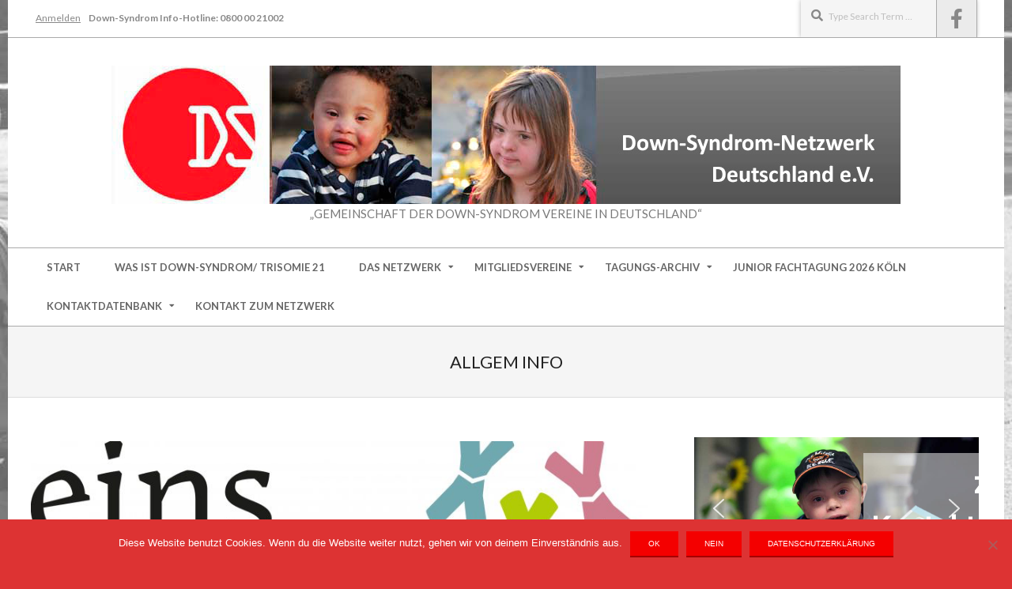

--- FILE ---
content_type: text/html; charset=UTF-8
request_url: https://down-syndrom-netzwerk.de/category/allgem-info
body_size: 28697
content:
<!DOCTYPE html>
<html lang="de" class="no-js">

<head>
<meta charset="UTF-8" />
<meta name='robots' content='index, follow, max-image-preview:large, max-snippet:-1, max-video-preview:-1' />
	<style>img:is([sizes="auto" i], [sizes^="auto," i]) { contain-intrinsic-size: 3000px 1500px }</style>
	<meta name="viewport" content="width=device-width, initial-scale=1" />
<meta name="generator" content="Hoot Ubix 1.11.2" />

	<!-- This site is optimized with the Yoast SEO plugin v26.8 - https://yoast.com/product/yoast-seo-wordpress/ -->
	<title>Down-Syndrom Netzwerk Deutschland e.V.</title>
	<meta name="description" content="Vernetzung der verschiedenen Down-Syndrom Organisationen in Deutschland. Veranstaltung von Fachtagungen zum Thema Down-Syndrom. Beratung, Hilfe und Informationen zum Down-Syndrom." />
	<link rel="canonical" href="https://down-syndrom-netzwerk.de/category/allgem-info" />
	<link rel="next" href="https://down-syndrom-netzwerk.de/category/allgem-info/page/2" />
	<meta property="og:locale" content="de_DE" />
	<meta property="og:type" content="article" />
	<meta property="og:title" content="Down-Syndrom Netzwerk Deutschland e.V." />
	<meta property="og:description" content="Vernetzung der verschiedenen Down-Syndrom Organisationen in Deutschland. Veranstaltung von Fachtagungen zum Thema Down-Syndrom. Beratung, Hilfe und Informationen zum Down-Syndrom." />
	<meta property="og:url" content="https://down-syndrom-netzwerk.de/category/allgem-info" />
	<meta property="og:site_name" content="Down-Syndrom Netzwerk Deutschland" />
	<meta name="twitter:card" content="summary_large_image" />
	<script type="application/ld+json" class="yoast-schema-graph">{"@context":"https://schema.org","@graph":[{"@type":"CollectionPage","@id":"https://down-syndrom-netzwerk.de/category/allgem-info","url":"https://down-syndrom-netzwerk.de/category/allgem-info","name":"Down-Syndrom Netzwerk Deutschland e.V.","isPartOf":{"@id":"https://down-syndrom-netzwerk.de/#website"},"primaryImageOfPage":{"@id":"https://down-syndrom-netzwerk.de/category/allgem-info#primaryimage"},"image":{"@id":"https://down-syndrom-netzwerk.de/category/allgem-info#primaryimage"},"thumbnailUrl":"https://down-syndrom-netzwerk.de/wp-content/uploads/2018/11/einsmehr-logo-verein_4c-002-scaled.jpg","description":"Vernetzung der verschiedenen Down-Syndrom Organisationen in Deutschland. Veranstaltung von Fachtagungen zum Thema Down-Syndrom. Beratung, Hilfe und Informationen zum Down-Syndrom.","breadcrumb":{"@id":"https://down-syndrom-netzwerk.de/category/allgem-info#breadcrumb"},"inLanguage":"de"},{"@type":"ImageObject","inLanguage":"de","@id":"https://down-syndrom-netzwerk.de/category/allgem-info#primaryimage","url":"https://down-syndrom-netzwerk.de/wp-content/uploads/2018/11/einsmehr-logo-verein_4c-002-scaled.jpg","contentUrl":"https://down-syndrom-netzwerk.de/wp-content/uploads/2018/11/einsmehr-logo-verein_4c-002-scaled.jpg","width":2048,"height":1070},{"@type":"BreadcrumbList","@id":"https://down-syndrom-netzwerk.de/category/allgem-info#breadcrumb","itemListElement":[{"@type":"ListItem","position":1,"name":"Startseite","item":"https://down-syndrom-netzwerk.de/"},{"@type":"ListItem","position":2,"name":"allgem Info"}]},{"@type":"WebSite","@id":"https://down-syndrom-netzwerk.de/#website","url":"https://down-syndrom-netzwerk.de/","name":"Down-Syndrom Netzwerk Deutschland","description":"„Gemeinschaft der Down-Syndrom Vereine in Deutschland“","publisher":{"@id":"https://down-syndrom-netzwerk.de/#organization"},"potentialAction":[{"@type":"SearchAction","target":{"@type":"EntryPoint","urlTemplate":"https://down-syndrom-netzwerk.de/?s={search_term_string}"},"query-input":{"@type":"PropertyValueSpecification","valueRequired":true,"valueName":"search_term_string"}}],"inLanguage":"de"},{"@type":"Organization","@id":"https://down-syndrom-netzwerk.de/#organization","name":"Down-Syndrom-Netzwerk Deutschland","url":"https://down-syndrom-netzwerk.de/","logo":{"@type":"ImageObject","inLanguage":"de","@id":"https://down-syndrom-netzwerk.de/#/schema/logo/image/","url":"https://down-syndrom-netzwerk.de/wp-content/uploads/2018/11/Header_aktuell.jpg","contentUrl":"https://down-syndrom-netzwerk.de/wp-content/uploads/2018/11/Header_aktuell.jpg","width":998,"height":175,"caption":"Down-Syndrom-Netzwerk Deutschland"},"image":{"@id":"https://down-syndrom-netzwerk.de/#/schema/logo/image/"},"sameAs":["https://www.facebook.com/groups/248969938480399/"]}]}</script>
	<!-- / Yoast SEO plugin. -->


<link rel='dns-prefetch' href='//cdn.canvasjs.com' />
<link rel='dns-prefetch' href='//fonts.googleapis.com' />
<link rel="alternate" type="application/rss+xml" title="Down-Syndrom Netzwerk Deutschland &raquo; Feed" href="https://down-syndrom-netzwerk.de/feed" />
<link rel="alternate" type="application/rss+xml" title="Down-Syndrom Netzwerk Deutschland &raquo; Kommentar-Feed" href="https://down-syndrom-netzwerk.de/comments/feed" />
<link rel="alternate" type="application/rss+xml" title="Down-Syndrom Netzwerk Deutschland &raquo; Kategorie-Feed für allgem Info" href="https://down-syndrom-netzwerk.de/category/allgem-info/feed" />
<link rel="pingback" href="https://down-syndrom-netzwerk.de/xmlrpc.php" />
<link rel="profile" href="http://gmpg.org/xfn/11" />
<link rel="preload" href="https://down-syndrom-netzwerk.de/wp-content/themes/hoot-ubix/hybrid/extend/css/webfonts/fa-solid-900.woff2" as="font" crossorigin="anonymous">
<link rel="preload" href="https://down-syndrom-netzwerk.de/wp-content/themes/hoot-ubix/hybrid/extend/css/webfonts/fa-regular-400.woff2" as="font" crossorigin="anonymous">
<link rel="preload" href="https://down-syndrom-netzwerk.de/wp-content/themes/hoot-ubix/hybrid/extend/css/webfonts/fa-brands-400.woff2" as="font" crossorigin="anonymous">
<script>
window._wpemojiSettings = {"baseUrl":"https:\/\/s.w.org\/images\/core\/emoji\/16.0.1\/72x72\/","ext":".png","svgUrl":"https:\/\/s.w.org\/images\/core\/emoji\/16.0.1\/svg\/","svgExt":".svg","source":{"concatemoji":"https:\/\/down-syndrom-netzwerk.de\/wp-includes\/js\/wp-emoji-release.min.js?ver=6.8.3"}};
/*! This file is auto-generated */
!function(s,n){var o,i,e;function c(e){try{var t={supportTests:e,timestamp:(new Date).valueOf()};sessionStorage.setItem(o,JSON.stringify(t))}catch(e){}}function p(e,t,n){e.clearRect(0,0,e.canvas.width,e.canvas.height),e.fillText(t,0,0);var t=new Uint32Array(e.getImageData(0,0,e.canvas.width,e.canvas.height).data),a=(e.clearRect(0,0,e.canvas.width,e.canvas.height),e.fillText(n,0,0),new Uint32Array(e.getImageData(0,0,e.canvas.width,e.canvas.height).data));return t.every(function(e,t){return e===a[t]})}function u(e,t){e.clearRect(0,0,e.canvas.width,e.canvas.height),e.fillText(t,0,0);for(var n=e.getImageData(16,16,1,1),a=0;a<n.data.length;a++)if(0!==n.data[a])return!1;return!0}function f(e,t,n,a){switch(t){case"flag":return n(e,"\ud83c\udff3\ufe0f\u200d\u26a7\ufe0f","\ud83c\udff3\ufe0f\u200b\u26a7\ufe0f")?!1:!n(e,"\ud83c\udde8\ud83c\uddf6","\ud83c\udde8\u200b\ud83c\uddf6")&&!n(e,"\ud83c\udff4\udb40\udc67\udb40\udc62\udb40\udc65\udb40\udc6e\udb40\udc67\udb40\udc7f","\ud83c\udff4\u200b\udb40\udc67\u200b\udb40\udc62\u200b\udb40\udc65\u200b\udb40\udc6e\u200b\udb40\udc67\u200b\udb40\udc7f");case"emoji":return!a(e,"\ud83e\udedf")}return!1}function g(e,t,n,a){var r="undefined"!=typeof WorkerGlobalScope&&self instanceof WorkerGlobalScope?new OffscreenCanvas(300,150):s.createElement("canvas"),o=r.getContext("2d",{willReadFrequently:!0}),i=(o.textBaseline="top",o.font="600 32px Arial",{});return e.forEach(function(e){i[e]=t(o,e,n,a)}),i}function t(e){var t=s.createElement("script");t.src=e,t.defer=!0,s.head.appendChild(t)}"undefined"!=typeof Promise&&(o="wpEmojiSettingsSupports",i=["flag","emoji"],n.supports={everything:!0,everythingExceptFlag:!0},e=new Promise(function(e){s.addEventListener("DOMContentLoaded",e,{once:!0})}),new Promise(function(t){var n=function(){try{var e=JSON.parse(sessionStorage.getItem(o));if("object"==typeof e&&"number"==typeof e.timestamp&&(new Date).valueOf()<e.timestamp+604800&&"object"==typeof e.supportTests)return e.supportTests}catch(e){}return null}();if(!n){if("undefined"!=typeof Worker&&"undefined"!=typeof OffscreenCanvas&&"undefined"!=typeof URL&&URL.createObjectURL&&"undefined"!=typeof Blob)try{var e="postMessage("+g.toString()+"("+[JSON.stringify(i),f.toString(),p.toString(),u.toString()].join(",")+"));",a=new Blob([e],{type:"text/javascript"}),r=new Worker(URL.createObjectURL(a),{name:"wpTestEmojiSupports"});return void(r.onmessage=function(e){c(n=e.data),r.terminate(),t(n)})}catch(e){}c(n=g(i,f,p,u))}t(n)}).then(function(e){for(var t in e)n.supports[t]=e[t],n.supports.everything=n.supports.everything&&n.supports[t],"flag"!==t&&(n.supports.everythingExceptFlag=n.supports.everythingExceptFlag&&n.supports[t]);n.supports.everythingExceptFlag=n.supports.everythingExceptFlag&&!n.supports.flag,n.DOMReady=!1,n.readyCallback=function(){n.DOMReady=!0}}).then(function(){return e}).then(function(){var e;n.supports.everything||(n.readyCallback(),(e=n.source||{}).concatemoji?t(e.concatemoji):e.wpemoji&&e.twemoji&&(t(e.twemoji),t(e.wpemoji)))}))}((window,document),window._wpemojiSettings);
</script>
<style id='wp-emoji-styles-inline-css'>

	img.wp-smiley, img.emoji {
		display: inline !important;
		border: none !important;
		box-shadow: none !important;
		height: 1em !important;
		width: 1em !important;
		margin: 0 0.07em !important;
		vertical-align: -0.1em !important;
		background: none !important;
		padding: 0 !important;
	}
</style>
<link rel='stylesheet' id='wp-block-library-css' href='https://down-syndrom-netzwerk.de/wp-content/plugins/gutenberg/build/styles/block-library/style.min.css?ver=22.4.1' media='all' />
<link rel='stylesheet' id='wp-block-library-theme-css' href='https://down-syndrom-netzwerk.de/wp-content/plugins/gutenberg/build/styles/block-library/theme.min.css?ver=22.4.1' media='all' />
<style id='classic-theme-styles-inline-css'>
.wp-block-button__link{background-color:#32373c;border-radius:9999px;box-shadow:none;color:#fff;font-size:1.125em;padding:calc(.667em + 2px) calc(1.333em + 2px);text-decoration:none}.wp-block-file__button{background:#32373c;color:#fff}.wp-block-accordion-heading{margin:0}.wp-block-accordion-heading__toggle{background-color:inherit!important;color:inherit!important}.wp-block-accordion-heading__toggle:not(:focus-visible){outline:none}.wp-block-accordion-heading__toggle:focus,.wp-block-accordion-heading__toggle:hover{background-color:inherit!important;border:none;box-shadow:none;color:inherit;padding:var(--wp--preset--spacing--20,1em) 0;text-decoration:none}.wp-block-accordion-heading__toggle:focus-visible{outline:auto;outline-offset:0}
</style>
<style id='pdfemb-pdf-embedder-viewer-style-inline-css'>
.wp-block-pdfemb-pdf-embedder-viewer{max-width:none}

</style>
<link rel='stylesheet' id='1and1-wizard-welcome-css' href='https://down-syndrom-netzwerk.de/wp-content/plugins/1and1-wordpress-assistant/css/welcome-panel.css?ver=5.0.0' media='all' />
<link rel='stylesheet' id='bsk-pdf-manager-pro-css-css' href='https://down-syndrom-netzwerk.de/wp-content/plugins/bsk-pdf-manager/css/bsk-pdf-manager-pro.css?ver=1764516444' media='all' />
<link rel='stylesheet' id='contact-form-7-css' href='https://down-syndrom-netzwerk.de/wp-content/plugins/contact-form-7/includes/css/styles.css?ver=6.1.4' media='all' />
<link rel='stylesheet' id='cookie-notice-front-css' href='https://down-syndrom-netzwerk.de/wp-content/plugins/cookie-notice/css/front.min.css?ver=2.5.11' media='all' />
<link rel='stylesheet' id='ditty-news-ticker-font-css' href='https://down-syndrom-netzwerk.de/wp-content/plugins/ditty-news-ticker/legacy/inc/static/libs/fontastic/styles.css?ver=3.1.63' media='all' />
<link rel='stylesheet' id='ditty-news-ticker-css' href='https://down-syndrom-netzwerk.de/wp-content/plugins/ditty-news-ticker/legacy/inc/static/css/style.css?ver=3.1.63' media='all' />
<link rel='stylesheet' id='ditty-displays-css' href='https://down-syndrom-netzwerk.de/wp-content/plugins/ditty-news-ticker/assets/build/dittyDisplays.css?ver=3.1.63' media='all' />
<link rel='stylesheet' id='ditty-fontawesome-css' href='https://down-syndrom-netzwerk.de/wp-content/plugins/ditty-news-ticker/includes/libs/fontawesome-6.4.0/css/all.css?ver=6.4.0' media='' />
<style id='global-styles-inline-css'>
:root{--wp--preset--aspect-ratio--square: 1;--wp--preset--aspect-ratio--4-3: 4/3;--wp--preset--aspect-ratio--3-4: 3/4;--wp--preset--aspect-ratio--3-2: 3/2;--wp--preset--aspect-ratio--2-3: 2/3;--wp--preset--aspect-ratio--16-9: 16/9;--wp--preset--aspect-ratio--9-16: 9/16;--wp--preset--color--black: #000000;--wp--preset--color--cyan-bluish-gray: #abb8c3;--wp--preset--color--white: #ffffff;--wp--preset--color--pale-pink: #f78da7;--wp--preset--color--vivid-red: #cf2e2e;--wp--preset--color--luminous-vivid-orange: #ff6900;--wp--preset--color--luminous-vivid-amber: #fcb900;--wp--preset--color--light-green-cyan: #7bdcb5;--wp--preset--color--vivid-green-cyan: #00d084;--wp--preset--color--pale-cyan-blue: #8ed1fc;--wp--preset--color--vivid-cyan-blue: #0693e3;--wp--preset--color--vivid-purple: #9b51e0;--wp--preset--color--accent: #f40000;--wp--preset--color--accent-font: #ffffff;--wp--preset--gradient--vivid-cyan-blue-to-vivid-purple: linear-gradient(135deg,rgb(6,147,227) 0%,rgb(155,81,224) 100%);--wp--preset--gradient--light-green-cyan-to-vivid-green-cyan: linear-gradient(135deg,rgb(122,220,180) 0%,rgb(0,208,130) 100%);--wp--preset--gradient--luminous-vivid-amber-to-luminous-vivid-orange: linear-gradient(135deg,rgb(252,185,0) 0%,rgb(255,105,0) 100%);--wp--preset--gradient--luminous-vivid-orange-to-vivid-red: linear-gradient(135deg,rgb(255,105,0) 0%,rgb(207,46,46) 100%);--wp--preset--gradient--very-light-gray-to-cyan-bluish-gray: linear-gradient(135deg,rgb(238,238,238) 0%,rgb(169,184,195) 100%);--wp--preset--gradient--cool-to-warm-spectrum: linear-gradient(135deg,rgb(74,234,220) 0%,rgb(151,120,209) 20%,rgb(207,42,186) 40%,rgb(238,44,130) 60%,rgb(251,105,98) 80%,rgb(254,248,76) 100%);--wp--preset--gradient--blush-light-purple: linear-gradient(135deg,rgb(255,206,236) 0%,rgb(152,150,240) 100%);--wp--preset--gradient--blush-bordeaux: linear-gradient(135deg,rgb(254,205,165) 0%,rgb(254,45,45) 50%,rgb(107,0,62) 100%);--wp--preset--gradient--luminous-dusk: linear-gradient(135deg,rgb(255,203,112) 0%,rgb(199,81,192) 50%,rgb(65,88,208) 100%);--wp--preset--gradient--pale-ocean: linear-gradient(135deg,rgb(255,245,203) 0%,rgb(182,227,212) 50%,rgb(51,167,181) 100%);--wp--preset--gradient--electric-grass: linear-gradient(135deg,rgb(202,248,128) 0%,rgb(113,206,126) 100%);--wp--preset--gradient--midnight: linear-gradient(135deg,rgb(2,3,129) 0%,rgb(40,116,252) 100%);--wp--preset--font-size--small: 13px;--wp--preset--font-size--medium: 20px;--wp--preset--font-size--large: 36px;--wp--preset--font-size--x-large: 42px;--wp--preset--spacing--20: 0.44rem;--wp--preset--spacing--30: 0.67rem;--wp--preset--spacing--40: 1rem;--wp--preset--spacing--50: 1.5rem;--wp--preset--spacing--60: 2.25rem;--wp--preset--spacing--70: 3.38rem;--wp--preset--spacing--80: 5.06rem;--wp--preset--shadow--natural: 6px 6px 9px rgba(0, 0, 0, 0.2);--wp--preset--shadow--deep: 12px 12px 50px rgba(0, 0, 0, 0.4);--wp--preset--shadow--sharp: 6px 6px 0px rgba(0, 0, 0, 0.2);--wp--preset--shadow--outlined: 6px 6px 0px -3px rgb(255, 255, 255), 6px 6px rgb(0, 0, 0);--wp--preset--shadow--crisp: 6px 6px 0px rgb(0, 0, 0);}:where(body) { margin: 0; }:where(.is-layout-flex){gap: 0.5em;}:where(.is-layout-grid){gap: 0.5em;}body .is-layout-flex{display: flex;}.is-layout-flex{flex-wrap: wrap;align-items: center;}.is-layout-flex > :is(*, div){margin: 0;}body .is-layout-grid{display: grid;}.is-layout-grid > :is(*, div){margin: 0;}body{padding-top: 0px;padding-right: 0px;padding-bottom: 0px;padding-left: 0px;}a:where(:not(.wp-element-button)){text-decoration: underline;}:root :where(.wp-element-button, .wp-block-button__link){background-color: #32373c;border-width: 0;color: #fff;font-family: inherit;font-size: inherit;font-style: inherit;font-weight: inherit;letter-spacing: inherit;line-height: inherit;padding-top: calc(0.667em + 2px);padding-right: calc(1.333em + 2px);padding-bottom: calc(0.667em + 2px);padding-left: calc(1.333em + 2px);text-decoration: none;text-transform: inherit;}.has-black-color{color: var(--wp--preset--color--black) !important;}.has-cyan-bluish-gray-color{color: var(--wp--preset--color--cyan-bluish-gray) !important;}.has-white-color{color: var(--wp--preset--color--white) !important;}.has-pale-pink-color{color: var(--wp--preset--color--pale-pink) !important;}.has-vivid-red-color{color: var(--wp--preset--color--vivid-red) !important;}.has-luminous-vivid-orange-color{color: var(--wp--preset--color--luminous-vivid-orange) !important;}.has-luminous-vivid-amber-color{color: var(--wp--preset--color--luminous-vivid-amber) !important;}.has-light-green-cyan-color{color: var(--wp--preset--color--light-green-cyan) !important;}.has-vivid-green-cyan-color{color: var(--wp--preset--color--vivid-green-cyan) !important;}.has-pale-cyan-blue-color{color: var(--wp--preset--color--pale-cyan-blue) !important;}.has-vivid-cyan-blue-color{color: var(--wp--preset--color--vivid-cyan-blue) !important;}.has-vivid-purple-color{color: var(--wp--preset--color--vivid-purple) !important;}.has-accent-color{color: var(--wp--preset--color--accent) !important;}.has-accent-font-color{color: var(--wp--preset--color--accent-font) !important;}.has-black-background-color{background-color: var(--wp--preset--color--black) !important;}.has-cyan-bluish-gray-background-color{background-color: var(--wp--preset--color--cyan-bluish-gray) !important;}.has-white-background-color{background-color: var(--wp--preset--color--white) !important;}.has-pale-pink-background-color{background-color: var(--wp--preset--color--pale-pink) !important;}.has-vivid-red-background-color{background-color: var(--wp--preset--color--vivid-red) !important;}.has-luminous-vivid-orange-background-color{background-color: var(--wp--preset--color--luminous-vivid-orange) !important;}.has-luminous-vivid-amber-background-color{background-color: var(--wp--preset--color--luminous-vivid-amber) !important;}.has-light-green-cyan-background-color{background-color: var(--wp--preset--color--light-green-cyan) !important;}.has-vivid-green-cyan-background-color{background-color: var(--wp--preset--color--vivid-green-cyan) !important;}.has-pale-cyan-blue-background-color{background-color: var(--wp--preset--color--pale-cyan-blue) !important;}.has-vivid-cyan-blue-background-color{background-color: var(--wp--preset--color--vivid-cyan-blue) !important;}.has-vivid-purple-background-color{background-color: var(--wp--preset--color--vivid-purple) !important;}.has-accent-background-color{background-color: var(--wp--preset--color--accent) !important;}.has-accent-font-background-color{background-color: var(--wp--preset--color--accent-font) !important;}.has-black-border-color{border-color: var(--wp--preset--color--black) !important;}.has-cyan-bluish-gray-border-color{border-color: var(--wp--preset--color--cyan-bluish-gray) !important;}.has-white-border-color{border-color: var(--wp--preset--color--white) !important;}.has-pale-pink-border-color{border-color: var(--wp--preset--color--pale-pink) !important;}.has-vivid-red-border-color{border-color: var(--wp--preset--color--vivid-red) !important;}.has-luminous-vivid-orange-border-color{border-color: var(--wp--preset--color--luminous-vivid-orange) !important;}.has-luminous-vivid-amber-border-color{border-color: var(--wp--preset--color--luminous-vivid-amber) !important;}.has-light-green-cyan-border-color{border-color: var(--wp--preset--color--light-green-cyan) !important;}.has-vivid-green-cyan-border-color{border-color: var(--wp--preset--color--vivid-green-cyan) !important;}.has-pale-cyan-blue-border-color{border-color: var(--wp--preset--color--pale-cyan-blue) !important;}.has-vivid-cyan-blue-border-color{border-color: var(--wp--preset--color--vivid-cyan-blue) !important;}.has-vivid-purple-border-color{border-color: var(--wp--preset--color--vivid-purple) !important;}.has-accent-border-color{border-color: var(--wp--preset--color--accent) !important;}.has-accent-font-border-color{border-color: var(--wp--preset--color--accent-font) !important;}.has-vivid-cyan-blue-to-vivid-purple-gradient-background{background: var(--wp--preset--gradient--vivid-cyan-blue-to-vivid-purple) !important;}.has-light-green-cyan-to-vivid-green-cyan-gradient-background{background: var(--wp--preset--gradient--light-green-cyan-to-vivid-green-cyan) !important;}.has-luminous-vivid-amber-to-luminous-vivid-orange-gradient-background{background: var(--wp--preset--gradient--luminous-vivid-amber-to-luminous-vivid-orange) !important;}.has-luminous-vivid-orange-to-vivid-red-gradient-background{background: var(--wp--preset--gradient--luminous-vivid-orange-to-vivid-red) !important;}.has-very-light-gray-to-cyan-bluish-gray-gradient-background{background: var(--wp--preset--gradient--very-light-gray-to-cyan-bluish-gray) !important;}.has-cool-to-warm-spectrum-gradient-background{background: var(--wp--preset--gradient--cool-to-warm-spectrum) !important;}.has-blush-light-purple-gradient-background{background: var(--wp--preset--gradient--blush-light-purple) !important;}.has-blush-bordeaux-gradient-background{background: var(--wp--preset--gradient--blush-bordeaux) !important;}.has-luminous-dusk-gradient-background{background: var(--wp--preset--gradient--luminous-dusk) !important;}.has-pale-ocean-gradient-background{background: var(--wp--preset--gradient--pale-ocean) !important;}.has-electric-grass-gradient-background{background: var(--wp--preset--gradient--electric-grass) !important;}.has-midnight-gradient-background{background: var(--wp--preset--gradient--midnight) !important;}.has-small-font-size{font-size: var(--wp--preset--font-size--small) !important;}.has-medium-font-size{font-size: var(--wp--preset--font-size--medium) !important;}.has-large-font-size{font-size: var(--wp--preset--font-size--large) !important;}.has-x-large-font-size{font-size: var(--wp--preset--font-size--x-large) !important;}
:where(.wp-block-columns.is-layout-flex){gap: 2em;}:where(.wp-block-columns.is-layout-grid){gap: 2em;}
:root :where(.wp-block-pullquote){font-size: 1.5em;line-height: 1.6;}
:where(.wp-block-post-template.is-layout-flex){gap: 1.25em;}:where(.wp-block-post-template.is-layout-grid){gap: 1.25em;}
:where(.wp-block-term-template.is-layout-flex){gap: 1.25em;}:where(.wp-block-term-template.is-layout-grid){gap: 1.25em;}
</style>
<link rel='stylesheet' id='sp-news-public-css' href='https://down-syndrom-netzwerk.de/wp-content/plugins/sp-news-and-widget/assets/css/wpnw-public.css?ver=5.0.6' media='all' />
<link rel='stylesheet' id='dashicons-css' href='https://down-syndrom-netzwerk.de/wp-includes/css/dashicons.min.css?ver=6.8.3' media='all' />
<link rel='stylesheet' id='admin-bar-css' href='https://down-syndrom-netzwerk.de/wp-includes/css/admin-bar.min.css?ver=6.8.3' media='all' />
<style id='admin-bar-inline-css'>

    .canvasjs-chart-credit{
        display: none !important;
    }
    #vtrtsFreeChart canvas {
    border-radius: 6px;
}

.vtrts-free-adminbar-weekly-title {
    font-weight: bold;
    font-size: 14px;
    color: #fff;
    margin-bottom: 6px;
}

        #wpadminbar #wp-admin-bar-vtrts_free_top_button .ab-icon:before {
            content: "\f185";
            color: #1DAE22;
            top: 3px;
        }
    #wp-admin-bar-vtrts_pro_top_button .ab-item {
        min-width: 180px;
    }
    .vtrts-free-adminbar-dropdown {
        min-width: 420px ;
        padding: 18px 18px 12px 18px;
        background: #23282d;
        color: #fff;
        border-radius: 8px;
        box-shadow: 0 4px 24px rgba(0,0,0,0.15);
        margin-top: 10px;
    }
    .vtrts-free-adminbar-grid {
        display: grid;
        grid-template-columns: 1fr 1fr;
        gap: 18px 18px; /* row-gap column-gap */
        margin-bottom: 18px;
    }
    .vtrts-free-adminbar-card {
        background: #2c3338;
        border-radius: 8px;
        padding: 18px 18px 12px 18px;
        box-shadow: 0 2px 8px rgba(0,0,0,0.07);
        display: flex;
        flex-direction: column;
        align-items: flex-start;
    }
    /* Extra margin for the right column */
    .vtrts-free-adminbar-card:nth-child(2),
    .vtrts-free-adminbar-card:nth-child(4) {
        margin-left: 10px !important;
        padding-left: 10px !important;
                padding-top: 6px !important;

        margin-right: 10px !important;
        padding-right : 10px !important;
        margin-top: 10px !important;
    }
    .vtrts-free-adminbar-card:nth-child(1),
    .vtrts-free-adminbar-card:nth-child(3) {
        margin-left: 10px !important;
        padding-left: 10px !important;
                padding-top: 6px !important;

        margin-top: 10px !important;
                padding-right : 10px !important;

    }
    /* Extra margin for the bottom row */
    .vtrts-free-adminbar-card:nth-child(3),
    .vtrts-free-adminbar-card:nth-child(4) {
        margin-top: 6px !important;
        padding-top: 6px !important;
        margin-top: 10px !important;
    }
    .vtrts-free-adminbar-card-title {
        font-size: 14px;
        font-weight: 800;
        margin-bottom: 6px;
        color: #fff;
    }
    .vtrts-free-adminbar-card-value {
        font-size: 22px;
        font-weight: bold;
        color: #1DAE22;
        margin-bottom: 4px;
    }
    .vtrts-free-adminbar-card-sub {
        font-size: 12px;
        color: #aaa;
    }
    .vtrts-free-adminbar-btn-wrap {
        text-align: center;
        margin-top: 8px;
    }

    #wp-admin-bar-vtrts_free_top_button .ab-item{
    min-width: 80px !important;
        padding: 0px !important;
    .vtrts-free-adminbar-btn {
        display: inline-block;
        background: #1DAE22;
        color: #fff !important;
        font-weight: bold;
        padding: 8px 28px;
        border-radius: 6px;
        text-decoration: none;
        font-size: 15px;
        transition: background 0.2s;
        margin-top: 8px;
    }
    .vtrts-free-adminbar-btn:hover {
        background: #15991b;
        color: #fff !important;
    }

    .vtrts-free-adminbar-dropdown-wrap { min-width: 0; padding: 0; }
    #wpadminbar #wp-admin-bar-vtrts_free_top_button .vtrts-free-adminbar-dropdown { display: none; position: absolute; left: 0; top: 100%; z-index: 99999; }
    #wpadminbar #wp-admin-bar-vtrts_free_top_button:hover .vtrts-free-adminbar-dropdown { display: block; }
    
        .ab-empty-item #wp-admin-bar-vtrts_free_top_button-default .ab-empty-item{
    height:0px !important;
    padding :0px !important;
     }
            #wpadminbar .quicklinks .ab-empty-item{
        padding:0px !important;
    }
    .vtrts-free-adminbar-dropdown {
    min-width: 420px;
    padding: 18px 18px 12px 18px;
    background: #23282d;
    color: #fff;
    border-radius: 12px; /* more rounded */
    box-shadow: 0 8px 32px rgba(0,0,0,0.25); /* deeper shadow */
    margin-top: 10px;
}

.vtrts-free-adminbar-btn-wrap {
    text-align: center;
    margin-top: 18px; /* more space above */
}

.vtrts-free-adminbar-btn {
    display: inline-block;
    background: #1DAE22;
    color: #fff !important;
    font-weight: bold;
    padding: 5px 22px;
    border-radius: 8px;
    text-decoration: none;
    font-size: 17px;
    transition: background 0.2s, box-shadow 0.2s;
    margin-top: 8px;
    box-shadow: 0 2px 8px rgba(29,174,34,0.15);
    text-align: center;
    line-height: 1.6;
    
}
.vtrts-free-adminbar-btn:hover {
    background: #15991b;
    color: #fff !important;
    box-shadow: 0 4px 16px rgba(29,174,34,0.25);
}
    


</style>
<link rel='stylesheet' id='hootubix-google-fonts-css' href='https://fonts.googleapis.com/css2?family=Lato:ital,wght@0,300;0,400;0,500;0,600;0,700;0,800;1,400;1,700&#038;display=swap' media='all' />
<link rel='stylesheet' id='hybrid-gallery-css' href='https://down-syndrom-netzwerk.de/wp-content/themes/hoot-ubix/hybrid/css/gallery.min.css?ver=4.0.0' media='all' />
<link rel='stylesheet' id='font-awesome-css' href='https://down-syndrom-netzwerk.de/wp-content/themes/hoot-ubix/hybrid/extend/css/font-awesome.min.css?ver=5.15.4' media='all' />
<link rel='stylesheet' id='tablepress-default-css' href='https://down-syndrom-netzwerk.de/wp-content/plugins/tablepress/css/build/default.css?ver=3.2.6' media='all' />
<link rel='stylesheet' id='jquery-lazyloadxt-spinner-css-css' href='//down-syndrom-netzwerk.de/wp-content/plugins/a3-lazy-load/assets/css/jquery.lazyloadxt.spinner.css?ver=6.8.3' media='all' />
<link rel='stylesheet' id='hybridextend-style-css' href='https://down-syndrom-netzwerk.de/wp-content/themes/hoot-ubix/style.min.css?ver=1.11.2' media='all' />
<link rel='stylesheet' id='hootubix-wpblocks-css' href='https://down-syndrom-netzwerk.de/wp-content/themes/hoot-ubix/include/blocks/wpblocks.css?ver=1.11.2' media='all' />
<style id='hootubix-wpblocks-inline-css'>
.hgrid {max-width: 1260px;} a {color: #f40000;} .accent-typo {background: #f40000;color: #ffffff;} .invert-typo {color: #ffffff;} .enforce-typo {background: #ffffff;} body.wordpress input[type="submit"], body.wordpress #submit, body.wordpress .button,.wc-block-components-button, .woocommerce #respond input#submit.alt, .woocommerce a.button.alt, .woocommerce button.button.alt, .woocommerce input.button.alt {background: #f40000;color: #ffffff;} body.wordpress input[type="submit"]:hover, body.wordpress #submit:hover, body.wordpress .button:hover, body.wordpress input[type="submit"]:focus, body.wordpress #submit:focus, body.wordpress .button:focus,.wc-block-components-button:hover, .woocommerce #respond input#submit.alt:hover, .woocommerce a.button.alt:hover, .woocommerce button.button.alt:hover, .woocommerce input.button.alt {background: #d70000;color: #ffffff;} body {background-color: #dd3333;background-image: url("https://down-syndrom-netzwerk.de/wp-content/uploads/2018/11/luca1.jpg");background-repeat: repeat;background-position: top center;background-attachment: fixed;} #page-wrapper {background: #ffffff;} #site-title {font-family: "Lato", sans-serif;} .site-logo-with-icon #site-title i {font-size: 50px;} .site-logo-mixed-image img {max-width: 200px;} .menu-items > li.current-menu-item:not(.nohighlight), .menu-items > li:hover,.sf-menu ul li:hover > a {background: #f40000;color: #ffffff;} .entry-footer .entry-byline {color: #f40000;} .more-link {border-color: #f40000;color: #f40000;} .more-link a, .more-link a:hover {background: #f40000;color: #ffffff;} .lSSlideOuter .lSPager.lSpg > li:hover a, .lSSlideOuter .lSPager.lSpg > li.active a {background-color: #f40000;} .frontpage-area.module-bg-accent {background-color: #f40000;} .content-block-style3 .content-block-icon {background: #ffffff;} .content-block-icon i {color: #f40000;} .icon-style-circle, .icon-style-square {border-color: #f40000;} #infinite-handle span,.lrm-form a.button, .lrm-form button, .lrm-form button[type=submit], .lrm-form #buddypress input[type=submit], .lrm-form input[type=submit] {background: #f40000;color: #ffffff;} .woocommerce nav.woocommerce-pagination ul li a:focus, .woocommerce nav.woocommerce-pagination ul li a:hover {color: #f40000;} :root .has-accent-color,.is-style-outline>.wp-block-button__link:not(.has-text-color), .wp-block-button__link.is-style-outline:not(.has-text-color) {color: #f40000;} :root .has-accent-background-color,.wp-block-button__link,.wp-block-button__link:hover,.wp-block-search__button,.wp-block-search__button:hover, .wp-block-file__button,.wp-block-file__button:hover {background: #f40000;} :root .has-accent-font-color,.wp-block-button__link,.wp-block-button__link:hover,.wp-block-search__button,.wp-block-search__button:hover, .wp-block-file__button,.wp-block-file__button:hover {color: #ffffff;} :root .has-accent-font-background-color {background: #ffffff;}
</style>
<link rel='stylesheet' id='um_modal-css' href='https://down-syndrom-netzwerk.de/wp-content/plugins/ultimate-member/assets/css/um-modal.min.css?ver=2.11.1' media='all' />
<link rel='stylesheet' id='um_ui-css' href='https://down-syndrom-netzwerk.de/wp-content/plugins/ultimate-member/assets/libs/jquery-ui/jquery-ui.min.css?ver=1.13.2' media='all' />
<link rel='stylesheet' id='um_tipsy-css' href='https://down-syndrom-netzwerk.de/wp-content/plugins/ultimate-member/assets/libs/tipsy/tipsy.min.css?ver=1.0.0a' media='all' />
<link rel='stylesheet' id='um_raty-css' href='https://down-syndrom-netzwerk.de/wp-content/plugins/ultimate-member/assets/libs/raty/um-raty.min.css?ver=2.6.0' media='all' />
<link rel='stylesheet' id='select2-css' href='https://down-syndrom-netzwerk.de/wp-content/plugins/ultimate-member/assets/libs/select2/select2.min.css?ver=4.0.13' media='all' />
<link rel='stylesheet' id='um_fileupload-css' href='https://down-syndrom-netzwerk.de/wp-content/plugins/ultimate-member/assets/css/um-fileupload.min.css?ver=2.11.1' media='all' />
<link rel='stylesheet' id='um_confirm-css' href='https://down-syndrom-netzwerk.de/wp-content/plugins/ultimate-member/assets/libs/um-confirm/um-confirm.min.css?ver=1.0' media='all' />
<link rel='stylesheet' id='um_datetime-css' href='https://down-syndrom-netzwerk.de/wp-content/plugins/ultimate-member/assets/libs/pickadate/default.min.css?ver=3.6.2' media='all' />
<link rel='stylesheet' id='um_datetime_date-css' href='https://down-syndrom-netzwerk.de/wp-content/plugins/ultimate-member/assets/libs/pickadate/default.date.min.css?ver=3.6.2' media='all' />
<link rel='stylesheet' id='um_datetime_time-css' href='https://down-syndrom-netzwerk.de/wp-content/plugins/ultimate-member/assets/libs/pickadate/default.time.min.css?ver=3.6.2' media='all' />
<link rel='stylesheet' id='um_fonticons_ii-css' href='https://down-syndrom-netzwerk.de/wp-content/plugins/ultimate-member/assets/libs/legacy/fonticons/fonticons-ii.min.css?ver=2.11.1' media='all' />
<link rel='stylesheet' id='um_fonticons_fa-css' href='https://down-syndrom-netzwerk.de/wp-content/plugins/ultimate-member/assets/libs/legacy/fonticons/fonticons-fa.min.css?ver=2.11.1' media='all' />
<link rel='stylesheet' id='um_fontawesome-css' href='https://down-syndrom-netzwerk.de/wp-content/plugins/ultimate-member/assets/css/um-fontawesome.min.css?ver=6.5.2' media='all' />
<link rel='stylesheet' id='um_common-css' href='https://down-syndrom-netzwerk.de/wp-content/plugins/ultimate-member/assets/css/common.min.css?ver=2.11.1' media='all' />
<link rel='stylesheet' id='um_responsive-css' href='https://down-syndrom-netzwerk.de/wp-content/plugins/ultimate-member/assets/css/um-responsive.min.css?ver=2.11.1' media='all' />
<link rel='stylesheet' id='um_styles-css' href='https://down-syndrom-netzwerk.de/wp-content/plugins/ultimate-member/assets/css/um-styles.min.css?ver=2.11.1' media='all' />
<link rel='stylesheet' id='um_crop-css' href='https://down-syndrom-netzwerk.de/wp-content/plugins/ultimate-member/assets/libs/cropper/cropper.min.css?ver=1.6.1' media='all' />
<link rel='stylesheet' id='um_profile-css' href='https://down-syndrom-netzwerk.de/wp-content/plugins/ultimate-member/assets/css/um-profile.min.css?ver=2.11.1' media='all' />
<link rel='stylesheet' id='um_account-css' href='https://down-syndrom-netzwerk.de/wp-content/plugins/ultimate-member/assets/css/um-account.min.css?ver=2.11.1' media='all' />
<link rel='stylesheet' id='um_misc-css' href='https://down-syndrom-netzwerk.de/wp-content/plugins/ultimate-member/assets/css/um-misc.min.css?ver=2.11.1' media='all' />
<link rel='stylesheet' id='um_default_css-css' href='https://down-syndrom-netzwerk.de/wp-content/plugins/ultimate-member/assets/css/um-old-default.min.css?ver=2.11.1' media='all' />
<link rel="stylesheet" type="text/css" href="https://down-syndrom-netzwerk.de/wp-content/plugins/smart-slider-3/Public/SmartSlider3/Application/Frontend/Assets/dist/smartslider.min.css?ver=c397fa89" media="all">
<link rel="stylesheet" type="text/css" href="https://fonts.googleapis.com/css?display=swap&amp;family=Roboto%3A300%2C400" media="all">
<style data-related="n2-ss-2">div#n2-ss-2 .n2-ss-slider-1{display:grid;position:relative;}div#n2-ss-2 .n2-ss-slider-2{display:grid;position:relative;overflow:hidden;padding:0px 0px 0px 0px;border:0px solid RGBA(62,62,62,1);border-radius:0px;background-clip:padding-box;background-repeat:repeat;background-position:50% 50%;background-size:cover;background-attachment:scroll;z-index:1;}div#n2-ss-2:not(.n2-ss-loaded) .n2-ss-slider-2{background-image:none !important;}div#n2-ss-2 .n2-ss-slider-3{display:grid;grid-template-areas:'cover';position:relative;overflow:hidden;z-index:10;}div#n2-ss-2 .n2-ss-slider-3 > *{grid-area:cover;}div#n2-ss-2 .n2-ss-slide-backgrounds,div#n2-ss-2 .n2-ss-slider-3 > .n2-ss-divider{position:relative;}div#n2-ss-2 .n2-ss-slide-backgrounds{z-index:10;}div#n2-ss-2 .n2-ss-slide-backgrounds > *{overflow:hidden;}div#n2-ss-2 .n2-ss-slide-background{transform:translateX(-100000px);}div#n2-ss-2 .n2-ss-slider-4{place-self:center;position:relative;width:100%;height:100%;z-index:20;display:grid;grid-template-areas:'slide';}div#n2-ss-2 .n2-ss-slider-4 > *{grid-area:slide;}div#n2-ss-2.n2-ss-full-page--constrain-ratio .n2-ss-slider-4{height:auto;}div#n2-ss-2 .n2-ss-slide{display:grid;place-items:center;grid-auto-columns:100%;position:relative;z-index:20;-webkit-backface-visibility:hidden;transform:translateX(-100000px);}div#n2-ss-2 .n2-ss-slide{perspective:1500px;}div#n2-ss-2 .n2-ss-slide-active{z-index:21;}.n2-ss-background-animation{position:absolute;top:0;left:0;width:100%;height:100%;z-index:3;}div#n2-ss-2 .n2-ss-button-container,div#n2-ss-2 .n2-ss-button-container a{display:block;}div#n2-ss-2 .n2-ss-button-container--non-full-width,div#n2-ss-2 .n2-ss-button-container--non-full-width a{display:inline-block;}div#n2-ss-2 .n2-ss-button-container.n2-ss-nowrap{white-space:nowrap;}div#n2-ss-2 .n2-ss-button-container a div{display:inline;font-size:inherit;text-decoration:inherit;color:inherit;line-height:inherit;font-family:inherit;font-weight:inherit;}div#n2-ss-2 .n2-ss-button-container a > div{display:inline-flex;align-items:center;vertical-align:top;}div#n2-ss-2 .n2-ss-button-container span{font-size:100%;vertical-align:baseline;}div#n2-ss-2 .n2-ss-button-container a[data-iconplacement="left"] span{margin-right:0.3em;}div#n2-ss-2 .n2-ss-button-container a[data-iconplacement="right"] span{margin-left:0.3em;}div#n2-ss-2 .n2-ss-background-animation{position:absolute;top:0;left:0;width:100%;height:100%;z-index:3;}div#n2-ss-2 .n2-ss-background-animation .n2-ss-slide-background{z-index:auto;}div#n2-ss-2 .n2-bganim-side{position:absolute;left:0;top:0;overflow:hidden;background:RGBA(51,51,51,1);}div#n2-ss-2 .n2-bganim-tile-overlay-colored{z-index:100000;background:RGBA(51,51,51,1);}div#n2-ss-2 .nextend-arrow{cursor:pointer;overflow:hidden;line-height:0 !important;z-index:18;-webkit-user-select:none;}div#n2-ss-2 .nextend-arrow img{position:relative;display:block;}div#n2-ss-2 .nextend-arrow img.n2-arrow-hover-img{display:none;}div#n2-ss-2 .nextend-arrow:FOCUS img.n2-arrow-hover-img,div#n2-ss-2 .nextend-arrow:HOVER img.n2-arrow-hover-img{display:inline;}div#n2-ss-2 .nextend-arrow:FOCUS img.n2-arrow-normal-img,div#n2-ss-2 .nextend-arrow:HOVER img.n2-arrow-normal-img{display:none;}div#n2-ss-2 .nextend-arrow-animated{overflow:hidden;}div#n2-ss-2 .nextend-arrow-animated > div{position:relative;}div#n2-ss-2 .nextend-arrow-animated .n2-active{position:absolute;}div#n2-ss-2 .nextend-arrow-animated-fade{transition:background 0.3s, opacity 0.4s;}div#n2-ss-2 .nextend-arrow-animated-horizontal > div{transition:all 0.4s;transform:none;}div#n2-ss-2 .nextend-arrow-animated-horizontal .n2-active{top:0;}div#n2-ss-2 .nextend-arrow-previous.nextend-arrow-animated-horizontal .n2-active{left:100%;}div#n2-ss-2 .nextend-arrow-next.nextend-arrow-animated-horizontal .n2-active{right:100%;}div#n2-ss-2 .nextend-arrow-previous.nextend-arrow-animated-horizontal:HOVER > div,div#n2-ss-2 .nextend-arrow-previous.nextend-arrow-animated-horizontal:FOCUS > div{transform:translateX(-100%);}div#n2-ss-2 .nextend-arrow-next.nextend-arrow-animated-horizontal:HOVER > div,div#n2-ss-2 .nextend-arrow-next.nextend-arrow-animated-horizontal:FOCUS > div{transform:translateX(100%);}div#n2-ss-2 .nextend-arrow-animated-vertical > div{transition:all 0.4s;transform:none;}div#n2-ss-2 .nextend-arrow-animated-vertical .n2-active{left:0;}div#n2-ss-2 .nextend-arrow-previous.nextend-arrow-animated-vertical .n2-active{top:100%;}div#n2-ss-2 .nextend-arrow-next.nextend-arrow-animated-vertical .n2-active{bottom:100%;}div#n2-ss-2 .nextend-arrow-previous.nextend-arrow-animated-vertical:HOVER > div,div#n2-ss-2 .nextend-arrow-previous.nextend-arrow-animated-vertical:FOCUS > div{transform:translateY(-100%);}div#n2-ss-2 .nextend-arrow-next.nextend-arrow-animated-vertical:HOVER > div,div#n2-ss-2 .nextend-arrow-next.nextend-arrow-animated-vertical:FOCUS > div{transform:translateY(100%);}div#n2-ss-2 .n2-font-fa84ebe4dd6e4056608d22ea905afca7-link a{font-family: 'Roboto','Arial';color: #ffffff;font-size:168.75%;text-shadow: none;line-height: 1.5;font-weight: normal;font-style: normal;text-decoration: none;text-align: center;letter-spacing: normal;word-spacing: normal;text-transform: none;font-weight: 800;}div#n2-ss-2 .n2-style-069df7bfc83c887fc4f9db564405472b-heading{background: RGBA(255,255,255,0.5);opacity:1;padding:10px 10px 10px 10px ;box-shadow: none;border: 0px solid RGBA(0,0,0,1);border-radius:0px;}div#n2-ss-2 .n2-font-3b831a9c4b4c7b2aba6906dcbe477dfb-hover{font-family: 'Roboto','Arial';color: #ffffff;font-size:206.25%;text-shadow: none;line-height: 1.5;font-weight: normal;font-style: normal;text-decoration: none;text-align: left;letter-spacing: normal;word-spacing: normal;text-transform: none;font-weight: 400;}div#n2-ss-2 .n2-font-e93c7994ae2193a72fc2f2a457ab57b2-hover{font-family: 'Roboto','Arial';color: #ffffff;font-size:243.75%;text-shadow: none;line-height: 1.5;font-weight: normal;font-style: normal;text-decoration: none;text-align: right;letter-spacing: normal;word-spacing: normal;text-transform: none;font-weight: 400;}div#n2-ss-2 .n2-style-14fd668a1e7b592b08090de35611834f-heading{background: RGBA(255,255,255,0);opacity:1;padding:0px 30px 30px 0px ;box-shadow: none;border: 0px solid RGBA(0,0,0,1);border-radius:0px;}div#n2-ss-2 .n2-font-64b57c12c75eae88d7dc34e738992437-hover{font-family: 'Roboto','Arial';color: #ffffff;font-size:187.5%;text-shadow: none;line-height: 1.5;font-weight: normal;font-style: normal;text-decoration: none;text-align: left;letter-spacing: normal;word-spacing: normal;text-transform: none;font-weight: 400;}div#n2-ss-2 .n2-ss-slide-limiter{max-width:3000px;}div#n2-ss-2 .n-uc-iLqzDAfXCjPL{padding:10px 10px 10px 10px}div#n2-ss-2 .n-uc-1f0986ff1716f-inner{padding:10px 10px 10px 10px;justify-content:center}div#n2-ss-2 .n-uc-1f0986ff1716f{align-self:center;;--ssfont-scale:1.4}div#n2-ss-2 .n-uc-GYuyPt82Rv58{padding:10px 10px 0px 10px}div#n2-ss-2 .n-uc-118876cd34186-inner{padding:10px 10px 10px 10px;justify-content:center}div#n2-ss-2 .n-uc-118876cd34186{align-self:center;}div#n2-ss-2 .n-uc-y4oPpU8v8YOU{--ssfont-scale:1.3}div#n2-ss-2 .n-uc-In0wws4d48Nc{padding:0px 0px 0px 0px}div#n2-ss-2 .n-uc-19827670c0cd0-inner{padding:10px 5px 0px 10px;justify-content:center}div#n2-ss-2 .nextend-arrow img{width: 32px}@media (min-width: 1200px){div#n2-ss-2 [data-hide-desktopportrait="1"]{display: none !important;}}@media (orientation: landscape) and (max-width: 1199px) and (min-width: 901px),(orientation: portrait) and (max-width: 1199px) and (min-width: 701px){div#n2-ss-2 .n-uc-iLqzDAfXCjPL{padding:10px 10px 10px 10px}div#n2-ss-2 .n-uc-1f0986ff1716f-inner{padding:0px 0px 0px 0px}div#n2-ss-2 .n-uc-1f0986ff1716f{--ssfont-scale:0.7}div#n2-ss-2 .n-uc-118876cd34186{--ssfont-scale:0.7}div#n2-ss-2 .n-uc-y4oPpU8v8YOU{--ssfont-scale:0.9}div#n2-ss-2 .n-uc-nKwdvIQh6smu{--ssfont-scale:0.7}div#n2-ss-2 .n-uc-5pbq5dcm1uNh{--ssfont-scale:0.7}div#n2-ss-2 [data-hide-tabletportrait="1"]{display: none !important;}}@media (orientation: landscape) and (max-width: 900px),(orientation: portrait) and (max-width: 700px){div#n2-ss-2 .n-uc-iLqzDAfXCjPL{padding:0px 10px 10px 10px}div#n2-ss-2 .n-uc-1f0986ff1716f-inner{padding:10px 10px 0px 10px}div#n2-ss-2 .n-uc-1f0986ff1716f{--ssfont-scale:0.4}div#n2-ss-2 .n-uc-118876cd34186{--ssfont-scale:0.4}div#n2-ss-2 .n-uc-y4oPpU8v8YOU{--ssfont-scale:0.9}div#n2-ss-2 .n-uc-nKwdvIQh6smu{--ssfont-scale:0.4}div#n2-ss-2 .n-uc-5pbq5dcm1uNh{--ssfont-scale:0.4}div#n2-ss-2 [data-hide-mobileportrait="1"]{display: none !important;}div#n2-ss-2 .nextend-arrow img{width: 16px}}</style>
<script>(function(){this._N2=this._N2||{_r:[],_d:[],r:function(){this._r.push(arguments)},d:function(){this._d.push(arguments)}}}).call(window);</script><script src="https://down-syndrom-netzwerk.de/wp-content/plugins/smart-slider-3/Public/SmartSlider3/Application/Frontend/Assets/dist/n2.min.js?ver=c397fa89" defer async></script>
<script src="https://down-syndrom-netzwerk.de/wp-content/plugins/smart-slider-3/Public/SmartSlider3/Application/Frontend/Assets/dist/smartslider-frontend.min.js?ver=c397fa89" defer async></script>
<script src="https://down-syndrom-netzwerk.de/wp-content/plugins/smart-slider-3/Public/SmartSlider3/Slider/SliderType/Simple/Assets/dist/ss-simple.min.js?ver=c397fa89" defer async></script>
<script src="https://down-syndrom-netzwerk.de/wp-content/plugins/smart-slider-3/Public/SmartSlider3/Slider/SliderType/Simple/Assets/dist/smartslider-backgroundanimation.min.js?ver=c397fa89" defer async></script>
<script src="https://down-syndrom-netzwerk.de/wp-content/plugins/smart-slider-3/Public/SmartSlider3/Widget/Arrow/ArrowImage/Assets/dist/w-arrow-image.min.js?ver=c397fa89" defer async></script>
<script>_N2.r('documentReady',function(){_N2.r(["documentReady","smartslider-frontend","smartslider-backgroundanimation","SmartSliderWidgetArrowImage","ss-simple"],function(){new _N2.SmartSliderSimple('n2-ss-2',{"admin":false,"background.video.mobile":1,"loadingTime":2000,"alias":{"id":0,"smoothScroll":0,"slideSwitch":0,"scroll":1},"align":"normal","isDelayed":0,"responsive":{"mediaQueries":{"all":false,"desktopportrait":["(min-width: 1200px)"],"tabletportrait":["(orientation: landscape) and (max-width: 1199px) and (min-width: 901px)","(orientation: portrait) and (max-width: 1199px) and (min-width: 701px)"],"mobileportrait":["(orientation: landscape) and (max-width: 900px)","(orientation: portrait) and (max-width: 700px)"]},"base":{"slideOuterWidth":1200,"slideOuterHeight":600,"sliderWidth":1200,"sliderHeight":600,"slideWidth":1200,"slideHeight":600},"hideOn":{"desktopLandscape":false,"desktopPortrait":false,"tabletLandscape":false,"tabletPortrait":false,"mobileLandscape":false,"mobilePortrait":false},"onResizeEnabled":true,"type":"auto","sliderHeightBasedOn":"real","focusUser":1,"focusEdge":"auto","breakpoints":[{"device":"tabletPortrait","type":"max-screen-width","portraitWidth":1199,"landscapeWidth":1199},{"device":"mobilePortrait","type":"max-screen-width","portraitWidth":700,"landscapeWidth":900}],"enabledDevices":{"desktopLandscape":0,"desktopPortrait":1,"tabletLandscape":0,"tabletPortrait":1,"mobileLandscape":0,"mobilePortrait":1},"sizes":{"desktopPortrait":{"width":1200,"height":600,"max":3000,"min":1200},"tabletPortrait":{"width":701,"height":350,"customHeight":false,"max":1199,"min":701},"mobilePortrait":{"width":320,"height":160,"customHeight":false,"max":900,"min":320}},"overflowHiddenPage":0,"focus":{"offsetTop":"#wpadminbar","offsetBottom":""}},"controls":{"mousewheel":0,"touch":"horizontal","keyboard":1,"blockCarouselInteraction":1},"playWhenVisible":1,"playWhenVisibleAt":0.5,"lazyLoad":0,"lazyLoadNeighbor":0,"blockrightclick":0,"maintainSession":0,"autoplay":{"enabled":1,"start":1,"duration":5000,"autoplayLoop":1,"allowReStart":0,"reverse":0,"pause":{"click":1,"mouse":"0","mediaStarted":1},"resume":{"click":0,"mouse":"0","mediaEnded":1,"slidechanged":0},"interval":1,"intervalModifier":"loop","intervalSlide":"current"},"perspective":1500,"layerMode":{"playOnce":0,"playFirstLayer":1,"mode":"skippable","inAnimation":"mainInEnd"},"bgAnimations":{"global":[{"type":"Flat","tiles":{"crop":false,"delay":0,"sequence":"ForwardDiagonal"},"main":{"type":"both","duration":0.75,"current":{"ease":"easeOutCubic","scale":0.5,"opacity":0},"next":{"ease":"easeOutCubic","opacity":0,"scale":1.5}},"invert":{"current":{"scale":1.5},"next":{"scale":0.5}}}],"color":"RGBA(51,51,51,1)","speed":"superSlow"},"mainanimation":{"type":"vertical","duration":1500,"delay":0,"ease":"easeOutQuad","shiftedBackgroundAnimation":0},"carousel":1,"initCallbacks":function(){new _N2.SmartSliderWidgetArrowImage(this)}})})});</script><script id="ahc_front_js-js-extra">
var ahc_ajax_front = {"ajax_url":"https:\/\/down-syndrom-netzwerk.de\/wp-admin\/admin-ajax.php","plugin_url":"https:\/\/down-syndrom-netzwerk.de\/wp-content\/plugins\/visitors-traffic-real-time-statistics\/","page_id":"allgem Info","page_title":"","post_type":""};
</script>
<script src="https://down-syndrom-netzwerk.de/wp-content/plugins/visitors-traffic-real-time-statistics/js/front.js?ver=6.8.3" id="ahc_front_js-js"></script>
<script src="https://down-syndrom-netzwerk.de/wp-includes/js/tinymce/tinymce.min.js?ver=49110-20250317" id="wp-tinymce-root-js"></script>
<script src="https://down-syndrom-netzwerk.de/wp-includes/js/tinymce/plugins/compat3x/plugin.min.js?ver=49110-20250317" id="wp-tinymce-js"></script>
<script src="https://down-syndrom-netzwerk.de/wp-includes/js/jquery/jquery.min.js?ver=3.7.1" id="jquery-core-js"></script>
<script src="https://down-syndrom-netzwerk.de/wp-includes/js/jquery/jquery-migrate.min.js?ver=3.4.1" id="jquery-migrate-js"></script>
<script src="https://down-syndrom-netzwerk.de/wp-content/plugins/1and1-wordpress-assistant/js/cookies.js?ver=6.8.3" id="1and1-wp-cookies-js"></script>
<script id="bsk-pdf-manager-pro-js-extra">
var bsk_pdf_pro = {"ajaxurl":"https:\/\/down-syndrom-netzwerk.de\/wp-admin\/admin-ajax.php"};
</script>
<script src="https://down-syndrom-netzwerk.de/wp-content/plugins/bsk-pdf-manager/js/bsk_pdf_manager_pro.js?ver=1764516444" id="bsk-pdf-manager-pro-js"></script>
<script src="https://down-syndrom-netzwerk.de/wp-content/themes/hoot-ubix/js/modernizr.custom.min.js?ver=2.8.3" id="hootubix-modernizr-js"></script>
<script src="https://down-syndrom-netzwerk.de/wp-content/plugins/ultimate-member/assets/js/um-gdpr.min.js?ver=2.11.1" id="um-gdpr-js"></script>
<link rel="https://api.w.org/" href="https://down-syndrom-netzwerk.de/wp-json/" /><link rel="alternate" title="JSON" type="application/json" href="https://down-syndrom-netzwerk.de/wp-json/wp/v2/categories/9" /><link rel="EditURI" type="application/rsd+xml" title="RSD" href="https://down-syndrom-netzwerk.de/xmlrpc.php?rsd" />
<meta name="generator" content="WordPress 6.8.3" />
<meta name="generator" content="Redux 4.5.10" /><link rel='stylesheet' href='https://down-syndrom-netzwerk.de/wp-content/plugins/at-news-scroller/includes/../style/style.css' type='text/css' media='all' />
<style></style><link rel="icon" href="https://down-syndrom-netzwerk.de/wp-content/uploads/2018/11/logonetzwerk-150x150.jpg" sizes="32x32" />
<link rel="icon" href="https://down-syndrom-netzwerk.de/wp-content/uploads/2018/11/logonetzwerk.jpg" sizes="192x192" />
<link rel="apple-touch-icon" href="https://down-syndrom-netzwerk.de/wp-content/uploads/2018/11/logonetzwerk.jpg" />
<meta name="msapplication-TileImage" content="https://down-syndrom-netzwerk.de/wp-content/uploads/2018/11/logonetzwerk.jpg" />
<style id="at_news_scroller-dynamic-css" title="dynamic-css" class="redux-options-output">.at_scroll_title{padding-top:5px;padding-right:10px;padding-bottom:5px;padding-left:10px;}.at_scroll_title{padding-top:8px;padding-right:15px;padding-bottom:5px;padding-left:15px;}</style></head>

<body class="wordpress ltr de de-de parent-theme y2026 m01 d25 h09 sunday logged-out wp-custom-logo plural archive taxonomy taxonomy-category taxonomy-category-allgem-info category-template-default hoot-ubix cookies-not-set" dir="ltr" itemscope="itemscope" itemtype="https://schema.org/Blog">

	
	<a href="#main" class="screen-reader-text">Skip to content</a>

	<div id="page-wrapper" class=" hgrid site-boxed page-wrapper sitewrap-wide-right sidebarsN sidebars1 hootubix-cf7-style hootubix-mapp-style hootubix-jetpack-style">

			<div id="topbar" class=" topbar  inline-nav hgrid-stretch">
		<div class="hgrid">
			<div class="hgrid-span-12">

				<div class="topbar-inner table">
											<div id="topbar-left" class="table-cell-mid">
							<section id="text-16" class="widget widget_text">			<div class="textwidget"><p><a href="https://down-syndrom-netzwerk.de/wp-admin">Anmelden</a></p>
</div>
		</section><section id="text-12" class="widget widget_text"><h3 class="widget-title">Down-Syndrom Info-Hotline</h3>			<div class="textwidget"><p><strong>Down-Syndrom Info-Hotline: 0800 00 21002<br />
</strong></p>
</div>
		</section>						</div>
					
											<div id="topbar-right" class="table-cell-mid">
							<div class="topbar-right-inner">
								<section id="search-4" class="widget widget_search"><h3 class="widget-title">Suche</h3><div class="searchbody"><form method="get" class="searchform" action="https://down-syndrom-netzwerk.de/" ><label class="screen-reader-text">Search</label><i class="fas fa-search"></i><input type="text" class="searchtext" name="s" placeholder="Type Search Term &hellip;" value="" /><input type="submit" class="submit" name="submit" value="Search" /></form></div><!-- /searchbody --></section><section id="hoot-social-icons-widget-5" class="widget widget_hoot-social-icons-widget">
<div class="social-icons-widget social-icons-medium"><a href="https://www.facebook.com/groups/248969938480399/?ref=bookmarks" class=" social-icons-icon  fa-facebook-block" target="_blank">
					<i class="fa-facebook-f fab"></i>
				</a></div></section>							</div>
						</div>
									</div>

			</div>
		</div>
	</div>
	
		<header id="header" class="site-header header-layout-primary-none header-layout-secondary-bottom" role="banner" itemscope="itemscope" itemtype="https://schema.org/WPHeader">

			
			<div id="header-primary" class=" header-part header-primary-none">
				<div class="hgrid">
					<div class="table hgrid-span-12">
							<div id="branding" class="site-branding branding table-cell-mid">
		<div id="site-logo" class="site-logo-image">
			<div id="site-logo-image" ><div id="site-title" class="site-title" itemprop="headline"><a href="https://down-syndrom-netzwerk.de/" class="custom-logo-link" rel="home"><img width="998" height="175" src="https://down-syndrom-netzwerk.de/wp-content/uploads/2018/11/Header_aktuell.jpg" class="custom-logo" alt="Down-Syndrom Netzwerk Deutschland" decoding="async" fetchpriority="high" srcset="https://down-syndrom-netzwerk.de/wp-content/uploads/2018/11/Header_aktuell.jpg 998w, https://down-syndrom-netzwerk.de/wp-content/uploads/2018/11/Header_aktuell-300x53.jpg 300w, https://down-syndrom-netzwerk.de/wp-content/uploads/2018/11/Header_aktuell-768x135.jpg 768w, https://down-syndrom-netzwerk.de/wp-content/uploads/2018/11/Header_aktuell-425x75.jpg 425w" sizes="(max-width: 998px) 100vw, 998px" /></a><div style="clip: rect(1px, 1px, 1px, 1px); clip-path: inset(50%); height: 1px; width: 1px; margin: -1px; overflow: hidden; position: absolute !important;">Down-Syndrom Netzwerk Deutschland</div></div></div><h2 class="site-description" id="site-description" itemprop="description">„Gemeinschaft der Down-Syndrom Vereine in Deutschland“</h2>		</div>
	</div><!-- #branding -->
						</div>
				</div>
			</div>

					<div id="header-supplementary" class=" header-part header-supplementary-bottom header-supplementary-left">
			<div class="hgrid">
				<div class="hgrid-span-12">
						<div class="screen-reader-text">Secondary Navigation Menu</div>
	<nav id="menu-secondary" class="menu menu-secondary nav-menu mobilemenu-fixed mobilesubmenu-click" role="navigation" itemscope="itemscope" itemtype="https://schema.org/SiteNavigationElement">
		<a class="menu-toggle" href="#"><span class="menu-toggle-text">Menu</span><i class="fas fa-bars"></i></a>

		<ul id="menu-secondary-items" class="menu-items sf-menu menu"><li id="menu-item-24" class="menu-item menu-item-type-custom menu-item-object-custom menu-item-home menu-item-24"><a href="https://down-syndrom-netzwerk.de/"><span class="menu-title">Start</span></a></li>
<li id="menu-item-2032" class="menu-item menu-item-type-custom menu-item-object-custom menu-item-2032"><a href="https://youtu.be/APCjLRO0UUs"><span class="menu-title">Was ist Down-Syndrom/ Trisomie 21</span></a></li>
<li id="menu-item-36" class="menu-item menu-item-type-post_type menu-item-object-page menu-item-has-children menu-item-36"><a href="https://down-syndrom-netzwerk.de/ueber-uns"><span class="menu-title">Das Netzwerk</span></a>
<ul class="sub-menu">
	<li id="menu-item-112" class="menu-item menu-item-type-post_type menu-item-object-post menu-item-112"><a href="https://down-syndrom-netzwerk.de/vorstand"><span class="menu-title">Vorstand</span></a></li>
	<li id="menu-item-397" class="menu-item menu-item-type-post_type menu-item-object-page menu-item-has-children menu-item-397"><a href="https://down-syndrom-netzwerk.de/grundsaetze"><span class="menu-title">Grundsätze</span></a>
	<ul class="sub-menu">
		<li id="menu-item-581" class="menu-item menu-item-type-post_type menu-item-object-post menu-item-581"><a href="https://down-syndrom-netzwerk.de/grundsaetze-des-netzwerks"><span class="menu-title">Grundsätze des Netzwerks</span></a></li>
		<li id="menu-item-131" class="menu-item menu-item-type-post_type menu-item-object-post menu-item-131"><a href="https://down-syndrom-netzwerk.de/leitsaetze"><span class="menu-title">Leitsätze</span></a></li>
		<li id="menu-item-132" class="menu-item menu-item-type-post_type menu-item-object-post menu-item-132"><a href="https://down-syndrom-netzwerk.de/richtlinien-der-zusammenarbeit"><span class="menu-title">Richtlinien der Zusammenarbeit</span></a></li>
		<li id="menu-item-146" class="menu-item menu-item-type-post_type menu-item-object-post menu-item-146"><a href="https://down-syndrom-netzwerk.de/projektfoerderung"><span class="menu-title">Projektförderung</span></a></li>
	</ul>
</li>
	<li id="menu-item-147" class="menu-item menu-item-type-post_type menu-item-object-post menu-item-147"><a href="https://down-syndrom-netzwerk.de/satzung"><span class="menu-title">Satzung</span></a></li>
	<li id="menu-item-1750" class="menu-item menu-item-type-post_type menu-item-object-page menu-item-1750"><a href="https://down-syndrom-netzwerk.de/kontakt-zum-netzwerk"><span class="menu-title">Kontakt zum Netzwerk</span></a></li>
	<li id="menu-item-154" class="menu-item menu-item-type-post_type menu-item-object-post menu-item-154"><a href="https://down-syndrom-netzwerk.de/impressum"><span class="menu-title">Impressum</span></a></li>
	<li id="menu-item-92" class="menu-item menu-item-type-post_type menu-item-object-page menu-item-92"><a href="https://down-syndrom-netzwerk.de/ueber-uns/datenschutzerklaerung"><span class="menu-title">Datenschutzerklärung</span></a></li>
</ul>
</li>
<li id="menu-item-284" class="menu-item menu-item-type-post_type menu-item-object-page menu-item-has-children menu-item-284"><a href="https://down-syndrom-netzwerk.de/mitgliedsvereine-2"><span class="menu-title">Mitgliedsvereine</span></a>
<ul class="sub-menu">
	<li id="menu-item-433" class="menu-item menu-item-type-post_type menu-item-object-post menu-item-433"><a href="https://down-syndrom-netzwerk.de/mitgliedsvereine"><span class="menu-title">Mitgliedsvereine</span></a></li>
	<li id="menu-item-1078" class="menu-item menu-item-type-post_type menu-item-object-post menu-item-1078"><a href="https://down-syndrom-netzwerk.de/infomaterial-der-vereinsmitglieder"><span class="menu-title">Infomaterial der Mitgliedsvereine</span></a></li>
	<li id="menu-item-86" class="menu-item menu-item-type-post_type menu-item-object-post menu-item-86"><a href="https://down-syndrom-netzwerk.de/antrag-mitgliedschaft"><span class="menu-title">Antrag Mitgliedschaft</span></a></li>
</ul>
</li>
<li id="menu-item-83" class="menu-item menu-item-type-post_type menu-item-object-page menu-item-has-children menu-item-83"><a href="https://down-syndrom-netzwerk.de/fachtagung"><span class="menu-title">Tagungs-Archiv</span></a>
<ul class="sub-menu">
	<li id="menu-item-2034" class="menu-item menu-item-type-post_type menu-item-object-post menu-item-2034"><a href="https://down-syndrom-netzwerk.de/juniortagung-2025"><span class="menu-title">2025 Junior Tagung Augsburg</span></a></li>
	<li id="menu-item-1746" class="menu-item menu-item-type-custom menu-item-object-custom menu-item-has-children menu-item-1746"><a href="https://junior-tagung.down-syndrom-netzwerk.de/rueckblick-junior-tagung-2022/index.html"><span class="menu-title">2022 Junior Tagung Augsburg</span></a>
	<ul class="sub-menu">
		<li id="menu-item-2020" class="menu-item menu-item-type-custom menu-item-object-custom menu-item-2020"><a href="https://junior-tagung.down-syndrom-netzwerk.de/rueckblick-junior-tagung-2022/bilder-freitag-04112022/index.html"><span class="menu-title">Bildergalerie 04.11.2022</span></a></li>
		<li id="menu-item-2021" class="menu-item menu-item-type-custom menu-item-object-custom menu-item-2021"><a href="https://junior-tagung.down-syndrom-netzwerk.de/rueckblick-junior-tagung-2022/bilder-samstag-05112022/index.html"><span class="menu-title">Bildergalerie 05.11.2022</span></a></li>
		<li id="menu-item-2022" class="menu-item menu-item-type-custom menu-item-object-custom menu-item-2022"><a href="https://junior-tagung.down-syndrom-netzwerk.de/rueckblick-junior-tagung-2022/bilder-sonntag-06112022/index.html"><span class="menu-title">Bildergalerie 06.11.2022</span></a></li>
		<li id="menu-item-2023" class="menu-item menu-item-type-custom menu-item-object-custom menu-item-2023"><a href="https://junior-tagung.down-syndrom-netzwerk.de/rueckblick-junior-tagung-2022/bilder-aus-der-photobox/index.html"><span class="menu-title">Bilder aus der Photobox</span></a></li>
		<li id="menu-item-2024" class="menu-item menu-item-type-custom menu-item-object-custom menu-item-2024"><a href="https://junior-tagung.down-syndrom-netzwerk.de/rueckblick-junior-tagung-2022/video-zur-tagung/index.html"><span class="menu-title">Video zur Tagung 2022</span></a></li>
	</ul>
</li>
	<li id="menu-item-1646" class="menu-item menu-item-type-custom menu-item-object-custom menu-item-has-children menu-item-1646"><a href="https://junior-tagung.down-syndrom-netzwerk.de/rueckblick-junior-tagung-2021/index.html"><span class="menu-title">2021 Junior Tagung Augsburg</span></a>
	<ul class="sub-menu">
		<li id="menu-item-2025" class="menu-item menu-item-type-custom menu-item-object-custom menu-item-2025"><a href="https://junior-tagung.down-syndrom-netzwerk.de/rueckblick-junior-tagung-2021/check-in/index.html"><span class="menu-title">Check-In</span></a></li>
		<li id="menu-item-2026" class="menu-item menu-item-type-custom menu-item-object-custom menu-item-2026"><a href="https://junior-tagung.down-syndrom-netzwerk.de/rueckblick-junior-tagung-2021/auftaktveranstaltung/index.html"><span class="menu-title">Auftaktveranstaltung</span></a></li>
		<li id="menu-item-2027" class="menu-item menu-item-type-custom menu-item-object-custom menu-item-2027"><a href="https://junior-tagung.down-syndrom-netzwerk.de/rueckblick-junior-tagung-2021/teilnehmerinnen/index.html"><span class="menu-title">Teilnehmer*innen</span></a></li>
		<li id="menu-item-2028" class="menu-item menu-item-type-custom menu-item-object-custom menu-item-2028"><a href="https://junior-tagung.down-syndrom-netzwerk.de/rueckblick-junior-tagung-2021/tanzgruppe-einsmehr/index.html"><span class="menu-title">Tanzgruppe einsmehr e.V.</span></a></li>
		<li id="menu-item-2029" class="menu-item menu-item-type-custom menu-item-object-custom menu-item-2029"><a href="https://junior-tagung.down-syndrom-netzwerk.de/rueckblick-junior-tagung-2021/einblicke-in-die-workshops/index.html"><span class="menu-title">Einblicke in die Workshops</span></a></li>
		<li id="menu-item-2030" class="menu-item menu-item-type-custom menu-item-object-custom menu-item-2030"><a href="https://junior-tagung.down-syndrom-netzwerk.de/rueckblick-junior-tagung-2021/abschlussveranstaltung/index.html"><span class="menu-title">Abschlussveranstaltung 2021</span></a></li>
		<li id="menu-item-2031" class="menu-item menu-item-type-custom menu-item-object-custom menu-item-2031"><a href="https://junior-tagung.down-syndrom-netzwerk.de/rueckblick-junior-tagung-2021/video-zur-tagung/index.html"><span class="menu-title">Video zur Tagung</span></a></li>
		<li id="menu-item-1820" class="menu-item menu-item-type-post_type menu-item-object-post menu-item-1820"><a href="https://down-syndrom-netzwerk.de/video-zur-juniortagung-2021-von-br"><span class="menu-title">Presse Video zur Juniortagung 2021 von BR</span></a></li>
	</ul>
</li>
	<li id="menu-item-171" class="menu-item menu-item-type-post_type menu-item-object-post menu-item-171"><a href="https://down-syndrom-netzwerk.de/1999-bochum"><span class="menu-title">1999 Bochum</span></a></li>
	<li id="menu-item-170" class="menu-item menu-item-type-post_type menu-item-object-post menu-item-170"><a href="https://down-syndrom-netzwerk.de/4-bis-6-oktober-2002-in-potsdam"><span class="menu-title">2002 Potsdam</span></a></li>
	<li id="menu-item-168" class="menu-item menu-item-type-post_type menu-item-object-post menu-item-168"><a href="https://down-syndrom-netzwerk.de/7-bis-9-oktober-in-augsburg"><span class="menu-title">2005 Augsburg</span></a></li>
	<li id="menu-item-1084" class="menu-item menu-item-type-post_type menu-item-object-post menu-item-1084"><a href="https://down-syndrom-netzwerk.de/9-bis-11-september-in-koeln"><span class="menu-title">2011 Köln</span></a></li>
	<li id="menu-item-169" class="menu-item menu-item-type-post_type menu-item-object-post menu-item-169"><a href="https://down-syndrom-netzwerk.de/3-bis-5-oktober-2008-in-hamburg"><span class="menu-title">2008 Hamburg</span></a></li>
	<li id="menu-item-214" class="menu-item menu-item-type-post_type menu-item-object-post menu-item-214"><a href="https://down-syndrom-netzwerk.de/augsburg-2015"><span class="menu-title">2015 Augsburg</span></a></li>
</ul>
</li>
<li id="menu-item-2033" class="menu-item menu-item-type-custom menu-item-object-custom menu-item-2033"><a href="https://junior-tagung.down-syndrom-netzwerk.de/index.php"><span class="menu-title">Junior Fachtagung 2026 Köln</span></a></li>
<li id="menu-item-1621" class="menu-item menu-item-type-custom menu-item-object-custom menu-item-has-children menu-item-1621"><a href="https://kontaktdatenbank.down-syndrom-netzwerk.de/"><span class="menu-title">Kontaktdatenbank</span></a>
<ul class="sub-menu">
	<li id="menu-item-1622" class="menu-item menu-item-type-custom menu-item-object-custom menu-item-1622"><a href="https://kontaktdatenbank.down-syndrom-netzwerk.de/"><span class="menu-title">Kontakte in Deutschland</span></a></li>
	<li id="menu-item-226" class="menu-item menu-item-type-post_type menu-item-object-post menu-item-226"><a href="https://down-syndrom-netzwerk.de/kontakte-weltweit"><span class="menu-title">Kontakte weltweit</span></a></li>
	<li id="menu-item-225" class="menu-item menu-item-type-post_type menu-item-object-post menu-item-225"><a href="https://down-syndrom-netzwerk.de/kontakte-in-europa"><span class="menu-title">Kontakte in Europa</span></a></li>
</ul>
</li>
<li id="menu-item-258" class="menu-item menu-item-type-post_type menu-item-object-page menu-item-258"><a href="https://down-syndrom-netzwerk.de/kontakt-zum-netzwerk"><span class="menu-title">Kontakt zum Netzwerk</span></a></li>
</ul>
	</nav><!-- #menu-secondary -->
					</div>
			</div>
		</div>
		
		</header><!-- #header -->

		
		<div id="main" class=" main">
			

		<div id="loop-meta" class=" loop-meta-wrap pageheader-bg-default">
			<div class="hgrid">

				<div class=" loop-meta archive-header  hgrid-span-12" itemscope="itemscope" itemtype="https://schema.org/WebPageElement">

					
					<h1 class=" loop-title entry-title archive-title" itemprop="headline">allgem Info</h1>

					
				</div><!-- .loop-meta -->

			</div>
		</div>

	
<div class="hgrid main-content-grid">

	
	<main id="content" class="content  hgrid-span-8 has-sidebar layout-wide-right " role="main">

		
			<div id="content-wrap">

				<div id="archive-wrap" class="archive-wrap">
<article id="post-1977" class="entry author-marcel post-1977 post type-post status-publish format-standard has-post-thumbnail category-allgem-info category-startseite category-tagungen tag-39 tag-augsburg tag-juniortagung  archive-big" itemscope="itemscope" itemtype="https://schema.org/BlogPosting" itemprop="blogPost">

	<div class="entry-grid hgrid">

		<div itemprop="image" itemscope itemtype="https://schema.org/ImageObject" class="entry-featured-img-wrap"><meta itemprop="url" content="https://down-syndrom-netzwerk.de/wp-content/uploads/2018/11/einsmehr-logo-verein_4c-002-840x385.jpg"><meta itemprop="width" content="840"><meta itemprop="height" content="385"><a href="https://down-syndrom-netzwerk.de/juniortagung-2025" class="entry-featured-img-link"><img width="840" height="385" src="//down-syndrom-netzwerk.de/wp-content/plugins/a3-lazy-load/assets/images/lazy_placeholder.gif" data-lazy-type="image" data-src="https://down-syndrom-netzwerk.de/wp-content/uploads/2018/11/einsmehr-logo-verein_4c-002-840x385.jpg" class="lazy lazy-hidden attachment-hoot-wide  entry-content-featured-img entry-grid-featured-img wp-post-image" alt="" itemscope="" decoding="async" itemprop="image" /><noscript><img width="840" height="385" src="https://down-syndrom-netzwerk.de/wp-content/uploads/2018/11/einsmehr-logo-verein_4c-002-840x385.jpg" class="attachment-hoot-wide  entry-content-featured-img entry-grid-featured-img wp-post-image" alt="" itemscope="" decoding="async" itemprop="image" /></noscript></a></div>
		<div class="entry-grid-content hgrid-span-12">

			<header class="entry-header">
				<h2 class="entry-title" itemprop="headline"><a href="https://down-syndrom-netzwerk.de/juniortagung-2025" rel="bookmark" itemprop="url">Juniortagung 2025</a></h2>			</header><!-- .entry-header -->

			
			<div class="screen-reader-text" itemprop="datePublished" itemtype="https://schema.org/Date">2024-10-06</div>
			
			
		</div><!-- .entry-grid-content -->

	</div><!-- .entry-grid -->

</article><!-- .entry -->
<article id="post-1970" class="entry author-ute post-1970 post type-post status-publish format-standard has-post-thumbnail category-allgem-info  archive-big" itemscope="itemscope" itemtype="https://schema.org/BlogPosting" itemprop="blogPost">

	<div class="entry-grid hgrid">

		<div itemprop="image" itemscope itemtype="https://schema.org/ImageObject" class="entry-featured-img-wrap"><meta itemprop="url" content="https://down-syndrom-netzwerk.de/wp-content/uploads/2024/01/Screenshot-2024-01-19-at-09-55-07-down-syndrom-koeln-e.V.-Facebook-586x385.png"><meta itemprop="width" content="586"><meta itemprop="height" content="385"><a href="https://down-syndrom-netzwerk.de/mann-mit-trisomie-21-fuer-hauptrolle-in-kinofilm-gesucht" class="entry-featured-img-link"><img width="586" height="385" src="//down-syndrom-netzwerk.de/wp-content/plugins/a3-lazy-load/assets/images/lazy_placeholder.gif" data-lazy-type="image" data-src="https://down-syndrom-netzwerk.de/wp-content/uploads/2024/01/Screenshot-2024-01-19-at-09-55-07-down-syndrom-koeln-e.V.-Facebook-586x385.png" class="lazy lazy-hidden attachment-hoot-wide  entry-content-featured-img entry-grid-featured-img wp-post-image" alt="" itemscope="" decoding="async" itemprop="image" /><noscript><img width="586" height="385" src="https://down-syndrom-netzwerk.de/wp-content/uploads/2024/01/Screenshot-2024-01-19-at-09-55-07-down-syndrom-koeln-e.V.-Facebook-586x385.png" class="attachment-hoot-wide  entry-content-featured-img entry-grid-featured-img wp-post-image" alt="" itemscope="" decoding="async" itemprop="image" /></noscript></a></div>
		<div class="entry-grid-content hgrid-span-12">

			<header class="entry-header">
				<h2 class="entry-title" itemprop="headline"><a href="https://down-syndrom-netzwerk.de/mann-mit-trisomie-21-fuer-hauptrolle-in-kinofilm-gesucht" rel="bookmark" itemprop="url">Mann mit Trisomie 21 für Hauptrolle in Kinofilm gesucht</a></h2>			</header><!-- .entry-header -->

			
			<div class="screen-reader-text" itemprop="datePublished" itemtype="https://schema.org/Date">2024-01-19</div>
			
			
		</div><!-- .entry-grid-content -->

	</div><!-- .entry-grid -->

</article><!-- .entry -->
<article id="post-1956" class="entry author-ute post-1956 post type-post status-publish format-standard has-post-thumbnail category-allgem-info  archive-big" itemscope="itemscope" itemtype="https://schema.org/BlogPosting" itemprop="blogPost">

	<div class="entry-grid hgrid">

		<div itemprop="image" itemscope itemtype="https://schema.org/ImageObject" class="entry-featured-img-wrap"><meta itemprop="url" content="https://down-syndrom-netzwerk.de/wp-content/uploads/2023/12/Manni.jpg"><meta itemprop="width" content="200"><meta itemprop="height" content="293"><a href="https://down-syndrom-netzwerk.de/manni-sucht-das-weite-mit-down-syndrom-durch-down-under" class="entry-featured-img-link"><img width="200" height="293" src="//down-syndrom-netzwerk.de/wp-content/plugins/a3-lazy-load/assets/images/lazy_placeholder.gif" data-lazy-type="image" data-src="https://down-syndrom-netzwerk.de/wp-content/uploads/2023/12/Manni.jpg" class="lazy lazy-hidden attachment-hoot-wide  entry-content-featured-img entry-grid-featured-img wp-post-image" alt="" itemscope="" decoding="async" itemprop="image" /><noscript><img width="200" height="293" src="https://down-syndrom-netzwerk.de/wp-content/uploads/2023/12/Manni.jpg" class="attachment-hoot-wide  entry-content-featured-img entry-grid-featured-img wp-post-image" alt="" itemscope="" decoding="async" itemprop="image" /></noscript></a></div>
		<div class="entry-grid-content hgrid-span-12">

			<header class="entry-header">
				<h2 class="entry-title" itemprop="headline"><a href="https://down-syndrom-netzwerk.de/manni-sucht-das-weite-mit-down-syndrom-durch-down-under" rel="bookmark" itemprop="url">Manni sucht das Weite – Mit Down Syndrom durch Down Under</a></h2>			</header><!-- .entry-header -->

			
			<div class="screen-reader-text" itemprop="datePublished" itemtype="https://schema.org/Date">2023-12-17</div>
			
			
		</div><!-- .entry-grid-content -->

	</div><!-- .entry-grid -->

</article><!-- .entry -->
<article id="post-1802" class="entry author-ute post-1802 post type-post status-publish format-standard has-post-thumbnail category-allgem-info  archive-big" itemscope="itemscope" itemtype="https://schema.org/BlogPosting" itemprop="blogPost">

	<div class="entry-grid hgrid">

		<div itemprop="image" itemscope itemtype="https://schema.org/ImageObject" class="entry-featured-img-wrap"><meta itemprop="url" content="https://down-syndrom-netzwerk.de/wp-content/uploads/2022/10/thumb_484_370_0_0_0_auto.jpg"><meta itemprop="width" content="370"><meta itemprop="height" content="370"><a href="https://down-syndrom-netzwerk.de/buchpremiere-mit-natalie-dedreux-mein-leben-ist-doch-cool" class="entry-featured-img-link"><img width="370" height="370" src="//down-syndrom-netzwerk.de/wp-content/plugins/a3-lazy-load/assets/images/lazy_placeholder.gif" data-lazy-type="image" data-src="https://down-syndrom-netzwerk.de/wp-content/uploads/2022/10/thumb_484_370_0_0_0_auto.jpg" class="lazy lazy-hidden attachment-hoot-wide  entry-content-featured-img entry-grid-featured-img wp-post-image" alt="" itemscope="" decoding="async" loading="lazy" srcset="" data-srcset="https://down-syndrom-netzwerk.de/wp-content/uploads/2022/10/thumb_484_370_0_0_0_auto.jpg 370w, https://down-syndrom-netzwerk.de/wp-content/uploads/2022/10/thumb_484_370_0_0_0_auto-300x300.jpg 300w, https://down-syndrom-netzwerk.de/wp-content/uploads/2022/10/thumb_484_370_0_0_0_auto-150x150.jpg 150w" sizes="auto, (max-width: 370px) 100vw, 370px" itemprop="image" /><noscript><img width="370" height="370" src="https://down-syndrom-netzwerk.de/wp-content/uploads/2022/10/thumb_484_370_0_0_0_auto.jpg" class="attachment-hoot-wide  entry-content-featured-img entry-grid-featured-img wp-post-image" alt="" itemscope="" decoding="async" loading="lazy" srcset="https://down-syndrom-netzwerk.de/wp-content/uploads/2022/10/thumb_484_370_0_0_0_auto.jpg 370w, https://down-syndrom-netzwerk.de/wp-content/uploads/2022/10/thumb_484_370_0_0_0_auto-300x300.jpg 300w, https://down-syndrom-netzwerk.de/wp-content/uploads/2022/10/thumb_484_370_0_0_0_auto-150x150.jpg 150w" sizes="auto, (max-width: 370px) 100vw, 370px" itemprop="image" /></noscript></a></div>
		<div class="entry-grid-content hgrid-span-12">

			<header class="entry-header">
				<h2 class="entry-title" itemprop="headline"><a href="https://down-syndrom-netzwerk.de/buchpremiere-mit-natalie-dedreux-mein-leben-ist-doch-cool" rel="bookmark" itemprop="url">Buchpremiere mit Natalie Dedreux &#8211; Mein Leben ist doch cool</a></h2>			</header><!-- .entry-header -->

			
			<div class="screen-reader-text" itemprop="datePublished" itemtype="https://schema.org/Date">2022-10-07</div>
			
			
		</div><!-- .entry-grid-content -->

	</div><!-- .entry-grid -->

</article><!-- .entry -->
<article id="post-1720" class="entry author-ute post-1720 post type-post status-publish format-standard has-post-thumbnail category-allgem-info  archive-big" itemscope="itemscope" itemtype="https://schema.org/BlogPosting" itemprop="blogPost">

	<div class="entry-grid hgrid">

		<div itemprop="image" itemscope itemtype="https://schema.org/ImageObject" class="entry-featured-img-wrap"><meta itemprop="url" content="https://down-syndrom-netzwerk.de/wp-content/uploads/2022/01/logo_edsa-webinar_150.jpg"><meta itemprop="width" content="150"><meta itemprop="height" content="95"><a href="https://down-syndrom-netzwerk.de/fortbildungs-angebote-international" class="entry-featured-img-link"><img width="150" height="95" src="//down-syndrom-netzwerk.de/wp-content/plugins/a3-lazy-load/assets/images/lazy_placeholder.gif" data-lazy-type="image" data-src="https://down-syndrom-netzwerk.de/wp-content/uploads/2022/01/logo_edsa-webinar_150.jpg" class="lazy lazy-hidden attachment-hoot-wide  entry-content-featured-img entry-grid-featured-img wp-post-image" alt="" itemscope="" decoding="async" loading="lazy" itemprop="image" /><noscript><img width="150" height="95" src="https://down-syndrom-netzwerk.de/wp-content/uploads/2022/01/logo_edsa-webinar_150.jpg" class="attachment-hoot-wide  entry-content-featured-img entry-grid-featured-img wp-post-image" alt="" itemscope="" decoding="async" loading="lazy" itemprop="image" /></noscript></a></div>
		<div class="entry-grid-content hgrid-span-12">

			<header class="entry-header">
				<h2 class="entry-title" itemprop="headline"><a href="https://down-syndrom-netzwerk.de/fortbildungs-angebote-international" rel="bookmark" itemprop="url">Fortbildungs-Angebote international</a></h2>			</header><!-- .entry-header -->

			
			<div class="screen-reader-text" itemprop="datePublished" itemtype="https://schema.org/Date">2022-01-31</div>
			
			
		</div><!-- .entry-grid-content -->

	</div><!-- .entry-grid -->

</article><!-- .entry -->
<article id="post-1675" class="entry author-ute post-1675 post type-post status-publish format-standard has-post-thumbnail category-allgem-info  archive-big" itemscope="itemscope" itemtype="https://schema.org/BlogPosting" itemprop="blogPost">

	<div class="entry-grid hgrid">

		<div itemprop="image" itemscope itemtype="https://schema.org/ImageObject" class="entry-featured-img-wrap"><meta itemprop="url" content="https://down-syndrom-netzwerk.de/wp-content/uploads/2021/10/CooleWeltWeb-840x385.jpg"><meta itemprop="width" content="840"><meta itemprop="height" content="385"><a href="https://down-syndrom-netzwerk.de/coole-welt-2" class="entry-featured-img-link"><img width="840" height="385" src="//down-syndrom-netzwerk.de/wp-content/plugins/a3-lazy-load/assets/images/lazy_placeholder.gif" data-lazy-type="image" data-src="https://down-syndrom-netzwerk.de/wp-content/uploads/2021/10/CooleWeltWeb-840x385.jpg" class="lazy lazy-hidden attachment-hoot-wide  entry-content-featured-img entry-grid-featured-img wp-post-image" alt="" itemscope="" decoding="async" loading="lazy" itemprop="image" /><noscript><img width="840" height="385" src="https://down-syndrom-netzwerk.de/wp-content/uploads/2021/10/CooleWeltWeb-840x385.jpg" class="attachment-hoot-wide  entry-content-featured-img entry-grid-featured-img wp-post-image" alt="" itemscope="" decoding="async" loading="lazy" itemprop="image" /></noscript></a></div>
		<div class="entry-grid-content hgrid-span-12">

			<header class="entry-header">
				<h2 class="entry-title" itemprop="headline"><a href="https://down-syndrom-netzwerk.de/coole-welt-2" rel="bookmark" itemprop="url">Coole Welt</a></h2>			</header><!-- .entry-header -->

			
			<div class="screen-reader-text" itemprop="datePublished" itemtype="https://schema.org/Date">2021-10-04</div>
			
			
		</div><!-- .entry-grid-content -->

	</div><!-- .entry-grid -->

</article><!-- .entry -->
<article id="post-1558" class="entry author-ute post-1558 post type-post status-publish format-standard has-post-thumbnail category-allgem-info  archive-big" itemscope="itemscope" itemtype="https://schema.org/BlogPosting" itemprop="blogPost">

	<div class="entry-grid hgrid">

		<div itemprop="image" itemscope itemtype="https://schema.org/ImageObject" class="entry-featured-img-wrap"><meta itemprop="url" content="https://down-syndrom-netzwerk.de/wp-content/uploads/2021/02/Glueckstreffen-840x385.jpg"><meta itemprop="width" content="840"><meta itemprop="height" content="385"><a href="https://down-syndrom-netzwerk.de/glueckstreffen" class="entry-featured-img-link"><img width="840" height="385" src="//down-syndrom-netzwerk.de/wp-content/plugins/a3-lazy-load/assets/images/lazy_placeholder.gif" data-lazy-type="image" data-src="https://down-syndrom-netzwerk.de/wp-content/uploads/2021/02/Glueckstreffen-840x385.jpg" class="lazy lazy-hidden attachment-hoot-wide  entry-content-featured-img entry-grid-featured-img wp-post-image" alt="" itemscope="" decoding="async" loading="lazy" itemprop="image" /><noscript><img width="840" height="385" src="https://down-syndrom-netzwerk.de/wp-content/uploads/2021/02/Glueckstreffen-840x385.jpg" class="attachment-hoot-wide  entry-content-featured-img entry-grid-featured-img wp-post-image" alt="" itemscope="" decoding="async" loading="lazy" itemprop="image" /></noscript></a></div>
		<div class="entry-grid-content hgrid-span-12">

			<header class="entry-header">
				<h2 class="entry-title" itemprop="headline"><a href="https://down-syndrom-netzwerk.de/glueckstreffen" rel="bookmark" itemprop="url">Glückstreffen</a></h2>			</header><!-- .entry-header -->

			
			<div class="screen-reader-text" itemprop="datePublished" itemtype="https://schema.org/Date">2021-02-09</div>
			
			
		</div><!-- .entry-grid-content -->

	</div><!-- .entry-grid -->

</article><!-- .entry -->
<article id="post-1317" class="entry author-ute post-1317 post type-post status-publish format-standard has-post-thumbnail category-allgem-info  archive-big" itemscope="itemscope" itemtype="https://schema.org/BlogPosting" itemprop="blogPost">

	<div class="entry-grid hgrid">

		<div itemprop="image" itemscope itemtype="https://schema.org/ImageObject" class="entry-featured-img-wrap"><meta itemprop="url" content="https://down-syndrom-netzwerk.de/wp-content/uploads/2019/07/DSC01022-840x385.jpg"><meta itemprop="width" content="840"><meta itemprop="height" content="385"><a href="https://down-syndrom-netzwerk.de/inklusion-in-koeln-luca-der-herzliche-pilot" class="entry-featured-img-link"><img width="840" height="385" src="//down-syndrom-netzwerk.de/wp-content/plugins/a3-lazy-load/assets/images/lazy_placeholder.gif" data-lazy-type="image" data-src="https://down-syndrom-netzwerk.de/wp-content/uploads/2019/07/DSC01022-840x385.jpg" class="lazy lazy-hidden attachment-hoot-wide  entry-content-featured-img entry-grid-featured-img wp-post-image" alt="" itemscope="" decoding="async" loading="lazy" itemprop="image" /><noscript><img width="840" height="385" src="https://down-syndrom-netzwerk.de/wp-content/uploads/2019/07/DSC01022-840x385.jpg" class="attachment-hoot-wide  entry-content-featured-img entry-grid-featured-img wp-post-image" alt="" itemscope="" decoding="async" loading="lazy" itemprop="image" /></noscript></a></div>
		<div class="entry-grid-content hgrid-span-12">

			<header class="entry-header">
				<h2 class="entry-title" itemprop="headline"><a href="https://down-syndrom-netzwerk.de/inklusion-in-koeln-luca-der-herzliche-pilot" rel="bookmark" itemprop="url">Inklusion in Köln &#8211; ein Bericht von Martina Windrath</a></h2>			</header><!-- .entry-header -->

			
			<div class="screen-reader-text" itemprop="datePublished" itemtype="https://schema.org/Date">2019-07-16</div>
			
			
		</div><!-- .entry-grid-content -->

	</div><!-- .entry-grid -->

</article><!-- .entry -->
<article id="post-1307" class="entry author-ute post-1307 post type-post status-publish format-standard has-post-thumbnail category-allgem-info category-startseite  archive-big" itemscope="itemscope" itemtype="https://schema.org/BlogPosting" itemprop="blogPost">

	<div class="entry-grid hgrid">

		<div itemprop="image" itemscope itemtype="https://schema.org/ImageObject" class="entry-featured-img-wrap"><meta itemprop="url" content="https://down-syndrom-netzwerk.de/wp-content/uploads/slider3/DS-Kongress-2469-840x385.jpeg"><meta itemprop="width" content="840"><meta itemprop="height" content="385"><a href="https://down-syndrom-netzwerk.de/ein-faz-artikel-zum-wahlrecht-fuer-betreute" class="entry-featured-img-link"><img width="840" height="385" src="//down-syndrom-netzwerk.de/wp-content/plugins/a3-lazy-load/assets/images/lazy_placeholder.gif" data-lazy-type="image" data-src="https://down-syndrom-netzwerk.de/wp-content/uploads/slider3/DS-Kongress-2469-840x385.jpeg" class="lazy lazy-hidden attachment-hoot-wide  entry-content-featured-img entry-grid-featured-img wp-post-image" alt="" itemscope="" decoding="async" loading="lazy" itemprop="image" /><noscript><img width="840" height="385" src="https://down-syndrom-netzwerk.de/wp-content/uploads/slider3/DS-Kongress-2469-840x385.jpeg" class="attachment-hoot-wide  entry-content-featured-img entry-grid-featured-img wp-post-image" alt="" itemscope="" decoding="async" loading="lazy" itemprop="image" /></noscript></a></div>
		<div class="entry-grid-content hgrid-span-12">

			<header class="entry-header">
				<h2 class="entry-title" itemprop="headline"><a href="https://down-syndrom-netzwerk.de/ein-faz-artikel-zum-wahlrecht-fuer-betreute" rel="bookmark" itemprop="url">Ein FAZ Artikel zum Wahlrecht für Betreute</a></h2>			</header><!-- .entry-header -->

			
			<div class="screen-reader-text" itemprop="datePublished" itemtype="https://schema.org/Date">2019-03-20</div>
			
			
		</div><!-- .entry-grid-content -->

	</div><!-- .entry-grid -->

</article><!-- .entry -->
<article id="post-1225" class="entry author-ute has-more-link post-1225 post type-post status-publish format-standard has-post-thumbnail category-allgem-info  archive-big" itemscope="itemscope" itemtype="https://schema.org/BlogPosting" itemprop="blogPost">

	<div class="entry-grid hgrid">

		<div itemprop="image" itemscope itemtype="https://schema.org/ImageObject" class="entry-featured-img-wrap"><meta itemprop="url" content="https://down-syndrom-netzwerk.de/wp-content/uploads/slider3/DS-Kongress-2271-840x385.jpeg"><meta itemprop="width" content="840"><meta itemprop="height" content="385"><a href="https://down-syndrom-netzwerk.de/wo-bitte-gehts-zur-inklusion" class="entry-featured-img-link"><img width="840" height="385" src="//down-syndrom-netzwerk.de/wp-content/plugins/a3-lazy-load/assets/images/lazy_placeholder.gif" data-lazy-type="image" data-src="https://down-syndrom-netzwerk.de/wp-content/uploads/slider3/DS-Kongress-2271-840x385.jpeg" class="lazy lazy-hidden attachment-hoot-wide  entry-content-featured-img entry-grid-featured-img wp-post-image" alt="" itemscope="" decoding="async" loading="lazy" itemprop="image" /><noscript><img width="840" height="385" src="https://down-syndrom-netzwerk.de/wp-content/uploads/slider3/DS-Kongress-2271-840x385.jpeg" class="attachment-hoot-wide  entry-content-featured-img entry-grid-featured-img wp-post-image" alt="" itemscope="" decoding="async" loading="lazy" itemprop="image" /></noscript></a></div>
		<div class="entry-grid-content hgrid-span-12">

			<header class="entry-header">
				<h2 class="entry-title" itemprop="headline"><a href="https://down-syndrom-netzwerk.de/wo-bitte-gehts-zur-inklusion" rel="bookmark" itemprop="url">Wo bitte gehts zur Inklusion?</a></h2>			</header><!-- .entry-header -->

			
			<div class="screen-reader-text" itemprop="datePublished" itemtype="https://schema.org/Date">2019-01-14</div>
			
			
		</div><!-- .entry-grid-content -->

	</div><!-- .entry-grid -->

</article><!-- .entry --></div>
			</div><!-- #content-wrap -->

			<div class="clearfix"></div>
	<nav class="navigation pagination" aria-label="Seitennummerierung der Beiträge">
		<h2 class="screen-reader-text">Seitennummerierung der Beiträge</h2>
		<div class="nav-links"><span aria-current="page" class="page-numbers current">1</span>
<a class="page-numbers" href="https://down-syndrom-netzwerk.de/category/allgem-info/page/2">2</a>
<a class="next page-numbers" href="https://down-syndrom-netzwerk.de/category/allgem-info/page/2">Nächste</a></div>
	</nav>
	</main><!-- #content -->

	
	
	<aside id="sidebar-primary" class="sidebar sidebar-primary hgrid-span-4 layout-wide-right " role="complementary" itemscope="itemscope" itemtype="https://schema.org/WPSideBar">

		<section id="smartslider3-7" class="widget widget_smartslider3"><div class="n2-section-smartslider fitvidsignore " data-ssid="2" tabindex="0" role="region" aria-label="Slider"><div id="n2-ss-2-align" class="n2-ss-align"><div class="n2-padding"><div id="n2-ss-2" data-creator="Smart Slider 3" data-responsive="auto" class="n2-ss-slider n2-ow n2-has-hover n2notransition  "><div class="n2-ss-slider-wrapper-inside">
        <div class="n2-ss-slider-1 n2_ss__touch_element n2-ow">
            <div class="n2-ss-slider-2 n2-ow">
                                                    <div class="n2-ss-background-animation n2-ow"></div>
                                <div class="n2-ss-slider-3 n2-ow">

                    <div class="n2-ss-slide-backgrounds n2-ow-all"><div class="n2-ss-slide-background" data-public-id="1" data-mode="fill"><div class="n2-ss-slide-background-image" data-blur="0" data-opacity="100" data-x="49" data-y="19" data-alt="" data-title="" style="--ss-o-pos-x:49%;--ss-o-pos-y:19%"><picture class="skip-lazy" data-skip-lazy="1"><img src="//down-syndrom-netzwerk.de/wp-content/uploads/slider3/DS-Kongress-2310.jpeg" alt="" title="" loading="lazy" class="skip-lazy" data-skip-lazy="1"></picture></div><div data-color="RGBA(255,255,255,0)" style="background-color: RGBA(255,255,255,0);" class="n2-ss-slide-background-color"></div></div><div class="n2-ss-slide-background" data-public-id="2" data-mode="fill" aria-hidden="true"><div class="n2-ss-slide-background-image" data-blur="0" data-opacity="100" data-x="50" data-y="50" data-alt="" data-title=""><picture class="skip-lazy" data-skip-lazy="1"><img src="//down-syndrom-netzwerk.de/wp-content/uploads/2018/11/DSC02142.jpg" alt="" title="" loading="lazy" class="skip-lazy" data-skip-lazy="1"></picture></div><div data-color="RGBA(255,255,255,0)" style="background-color: RGBA(255,255,255,0);" class="n2-ss-slide-background-color"></div></div><div class="n2-ss-slide-background" data-public-id="3" data-mode="fill" aria-hidden="true"><div class="n2-ss-slide-background-image" data-blur="0" data-opacity="100" data-x="50" data-y="32" data-alt="" data-title="" style="--ss-o-pos-y:32%"><picture class="skip-lazy" data-skip-lazy="1"><img src="//down-syndrom-netzwerk.de/wp-content/uploads/2018/11/DSC09259.jpg" alt="" title="" loading="lazy" class="skip-lazy" data-skip-lazy="1"></picture></div><div data-color="RGBA(255,255,255,0)" style="background-color: RGBA(255,255,255,0);" class="n2-ss-slide-background-color"></div></div><div class="n2-ss-slide-background" data-public-id="4" data-mode="fill" aria-hidden="true"><div class="n2-ss-slide-background-image" data-blur="0" data-opacity="100" data-x="50" data-y="50" data-alt="" data-title=""><picture class="skip-lazy" data-skip-lazy="1"><img src="//down-syndrom-netzwerk.de/wp-content/uploads/slider2/LrkenLuca.jpeg" alt="" title="" loading="lazy" class="skip-lazy" data-skip-lazy="1"></picture></div><div data-color="RGBA(255,255,255,0)" style="background-color: RGBA(255,255,255,0);" class="n2-ss-slide-background-color"></div></div></div>                    <div class="n2-ss-slider-4 n2-ow">
                        <svg xmlns="http://www.w3.org/2000/svg" viewBox="0 0 1200 600" data-related-device="desktopPortrait" class="n2-ow n2-ss-preserve-size n2-ss-preserve-size--slider n2-ss-slide-limiter"></svg><div data-first="1" data-slide-duration="0" data-id="407" data-slide-public-id="1" data-title="Kontaktdatenbank" class="n2-ss-slide n2-ow  n2-ss-slide-407"><div role="note" class="n2-ss-slide--focus" tabindex="-1">Kontaktdatenbank</div><div class="n2-ss-layers-container n2-ss-slide-limiter n2-ow"><div class="n2-ss-layer n2-ow n-uc-iLqzDAfXCjPL" data-sstype="slide" data-pm="default"><div class="n2-ss-layer n2-ow n-uc-1f0986ff1716f" data-pm="default" data-sstype="content" data-hasbackground="0"><div class="n2-ss-section-main-content n2-ss-layer-with-background n2-ss-layer-content n2-ow n-uc-1f0986ff1716f-inner"><div class="n2-ss-layer n2-ow n-uc-WobBieVevT8K n2-ss-layer--auto" data-pm="absolute" data-responsiveposition="1" data-desktopportraitleft="-42" data-tabletportraitleft="767" data-mobileportraitleft="38" data-desktopportraittop="-195" data-tabletportraittop="-440" data-mobileportraittop="-221" data-responsivesize="1" data-desktopportraitwidth="410" data-tabletportraitwidth="370" data-mobileportraitwidth="503" data-desktopportraitheight="80" data-tabletportraitheight="84" data-mobileportraitheight="120" data-desktopportraitalign="right" data-tabletportraitalign="left" data-mobileportraitalign="right" data-desktopportraitvalign="middle" data-tabletportraitvalign="bottom" data-mobileportraitvalign="middle" data-parentid="" data-desktopportraitparentalign="center" data-desktopportraitparentvalign="middle" data-sstype="layer"><div class="n2-ss-button-container n2-ss-item-content n2-ow n2-font-fa84ebe4dd6e4056608d22ea905afca7-link  n2-ss-button-container--non-full-width"><a class="n2-style-069df7bfc83c887fc4f9db564405472b-heading  n2-ow " target="_blank" href="https://kontaktdatenbank.down-syndrom-netzwerk.de/"><div><div>zur Kontaktdatenbank</div></div></a></div></div></div></div></div></div></div><div data-slide-duration="0" data-id="406" data-slide-public-id="2" aria-hidden="true" data-title="DSC02142" class="n2-ss-slide n2-ow  n2-ss-slide-406"><div role="note" class="n2-ss-slide--focus" tabindex="-1">DSC02142</div><div class="n2-ss-layers-container n2-ss-slide-limiter n2-ow"><div class="n2-ss-layer n2-ow n-uc-GYuyPt82Rv58" data-sstype="slide" data-pm="default"><div class="n2-ss-layer n2-ow n-uc-118876cd34186" data-pm="default" data-sstype="content" data-hasbackground="0"><div class="n2-ss-section-main-content n2-ss-layer-with-background n2-ss-layer-content n2-ow n-uc-118876cd34186-inner"><div class="n2-ss-layer n2-ow n-uc-y4oPpU8v8YOU n2-ss-layer--auto" data-pm="absolute" data-responsiveposition="1" data-desktopportraitleft="-343" data-tabletportraitleft="-299" data-desktopportraittop="-113" data-tabletportraittop="-112" data-responsivesize="1" data-desktopportraitwidth="505" data-desktopportraitheight="auto" data-desktopportraitalign="center" data-desktopportraitvalign="middle" data-parentid="" data-desktopportraitparentalign="center" data-desktopportraitparentvalign="middle" data-sstype="layer"><div id="n2-ss-2item2" class="n2-font-3b831a9c4b4c7b2aba6906dcbe477dfb-hover   n2-ss-item-content n2-ss-text n2-ow" style="display:inline-block;">Info-Hotline<br>0800 00 21002 </div></div></div></div></div></div></div><div data-slide-duration="0" data-id="5" data-slide-public-id="3" aria-hidden="true" data-title="DSC09259" data-haslink="1" data-href="https://down-syndrom-netzwerk.de/mitgliedsvereine" tabindex="0" role="button" data-n2click="url" data-force-pointer="" class="n2-ss-slide n2-ow  n2-ss-slide-5"><div role="note" class="n2-ss-slide--focus">DSC09259</div><div class="n2-ss-layers-container n2-ss-slide-limiter n2-ow"><div class="n2-ss-layer n2-ow n-uc-In0wws4d48Nc" data-sstype="slide" data-pm="default"><div class="n2-ss-layer n2-ow n-uc-19827670c0cd0" data-pm="default" data-sstype="content" data-hasbackground="0"><div class="n2-ss-section-main-content n2-ss-layer-with-background n2-ss-layer-content n2-ow n-uc-19827670c0cd0-inner"><div class="n2-ss-layer n2-ow n-uc-nKwdvIQh6smu n2-ss-layer--auto" data-pm="absolute" data-responsiveposition="1" data-desktopportraitleft="357" data-mobileportraitleft="330" data-desktopportraittop="-168" data-mobileportraittop="-161" data-responsivesize="1" data-desktopportraitwidth="413" data-desktopportraitheight="60" data-desktopportraitalign="center" data-desktopportraitvalign="middle" data-parentid="" data-desktopportraitparentalign="center" data-desktopportraitparentvalign="middle" data-sstype="layer"><div id="n2-ss-2item3" class="  n2-ss-item-content n2-ss-text n2-ow" style="display:inline-block;"><a class="n2-ow n2-font-e93c7994ae2193a72fc2f2a457ab57b2-hover n2-style-14fd668a1e7b592b08090de35611834f-heading " style="display:inline-block;" href="https://down-syndrom-netzwerk.de/mitgliedsvereine">Mitgliedsvereine</a></div></div><div class="n2-ss-layer n2-ow n-uc-5pbq5dcm1uNh n2-ss-layer--auto" data-pm="absolute" data-responsiveposition="1" data-desktopportraitleft="366" data-tabletportraitleft="347" data-mobileportraitleft="330" data-desktopportraittop="206" data-tabletportraittop="179" data-mobileportraittop="146" data-responsivesize="1" data-desktopportraitwidth="396" data-mobileportraitwidth="413" data-desktopportraitheight="auto" data-mobileportraitheight="auto" data-desktopportraitalign="center" data-mobileportraitalign="center" data-desktopportraitvalign="middle" data-mobileportraitvalign="middle" data-parentid="" data-desktopportraitparentalign="center" data-desktopportraitparentvalign="middle" data-sstype="layer"><div id="n2-ss-2item4" class="  n2-ss-item-content n2-ss-text n2-ow" style="display:inline-block;"><a class="n2-ow n2-font-64b57c12c75eae88d7dc34e738992437-hover " style="display:inline-block;" href="https://kontaktdatenbank.down-syndrom-netzwerk.de/newsletter-unserer-mitgliedsvereine/index.html">Newsletter<br>der Mitgliedsvereine</a></div></div></div></div></div></div></div><div data-slide-duration="0" data-id="421" data-slide-public-id="4" aria-hidden="true" data-title="LrkenLuca" class="n2-ss-slide n2-ow  n2-ss-slide-421"><div role="note" class="n2-ss-slide--focus" tabindex="-1">LrkenLuca</div><div class="n2-ss-layers-container n2-ss-slide-limiter n2-ow"><div class="n2-ss-layer n2-ow n-uc-LRkxcRHM6wvr" data-sstype="slide" data-pm="default"></div></div></div>                    </div>

                                    </div>
            </div>
        </div>
        <div class="n2-ss-slider-controls n2-ss-slider-controls-absolute-left-center"><div style="--widget-offset:15px;" class="n2-ss-widget nextend-arrow n2-ow-all nextend-arrow-previous  nextend-arrow-animated-fade" data-hide-mobileportrait="1" id="n2-ss-2-arrow-previous" role="button" aria-label="previous arrow" tabindex="0"><img width="32" height="32" class="skip-lazy" data-skip-lazy="1" src="[data-uri]" alt="previous arrow"></div></div><div class="n2-ss-slider-controls n2-ss-slider-controls-absolute-right-center"><div style="--widget-offset:15px;" class="n2-ss-widget nextend-arrow n2-ow-all nextend-arrow-next  nextend-arrow-animated-fade" data-hide-mobileportrait="1" id="n2-ss-2-arrow-next" role="button" aria-label="next arrow" tabindex="0"><img width="32" height="32" class="skip-lazy" data-skip-lazy="1" src="[data-uri]" alt="next arrow"></div></div></div></div><ss3-loader></ss3-loader></div></div><div class="n2_clear"></div></div></section><section id="smartslider3-6" class="widget widget_smartslider3"><!--Smart Slider #5 does NOT EXIST or has NO SLIDES!WordPress Shortcode--></section><section id="search-2" class="widget widget_search"><div class="searchbody"><form method="get" class="searchform" action="https://down-syndrom-netzwerk.de/" ><label class="screen-reader-text">Search</label><i class="fas fa-search"></i><input type="text" class="searchtext" name="s" placeholder="Type Search Term &hellip;" value="" /><input type="submit" class="submit" name="submit" value="Search" /></form></div><!-- /searchbody --></section>
	</aside><!-- #sidebar-primary -->

	

</div><!-- .hgrid -->

		</div><!-- #main -->

		
		
<footer id="footer" class="site-footer  footer hgrid-stretch footer-highlight-typo " role="contentinfo" itemscope="itemscope" itemtype="https://schema.org/WPFooter">
	<div class="hgrid">
					<div class="hgrid-span-3 footer-column">
				<section id="text-9" class="widget widget_text"><h3 class="widget-title">Down-Syndrom Info-Hotline:</h3>			<div class="textwidget"><p><strong>0800 00 21002 </strong></p>
</div>
		</section>			</div>
					<div class="hgrid-span-3 footer-column">
				<section id="media_video-2" class="widget widget_media_video"><h3 class="widget-title">Eins Live &#8211; Dumm gefragt</h3><div style="width:100%;" class="wp-video"><!--[if lt IE 9]><script>document.createElement('video');</script><![endif]-->
<video class="wp-video-shortcode" id="video-1225-1" preload="metadata" controls="controls"><source class="lazy lazy-hidden" type="video/youtube" src="https://youtu.be/BiknI1efhIk?_=1" /><a href="https://youtu.be/BiknI1efhIk">https://youtu.be/BiknI1efhIk</a></video></div></section>			</div>
					<div class="hgrid-span-3 footer-column">
				<section id="mc6397vt_widget-2" class="widget widget_mc6397vt_widget"><h3 class="widget-title">Visitors</h3>
	<div>
        <table class = "table-striped table-bordered  table-responsive table-sm" >
            <tr>
                <td>Today</td>
                <td align="right">63</td>
            </tr>
            <tr>
                <td>Yesterday</td>
                <td align="right">147</td>
            </tr>
            <tr>
                <td>Past 7 Days</td>
                <td align="right">837</td>
            </tr>
            <tr>
                <td>Month of January</td>
                <td align="right">&nbsp3,076</td>
            </tr>
            <tr>
                <td>Year 2026</td>
                <td align="right">3,076</td>
            </tr>
        </table>
	</div>

			</div>
					<div class="hgrid-span-3 footer-column">
				<section id="media_image-8" class="widget widget_media_image"><a href="https://kontaktdatenbank.down-syndrom-netzwerk.de/"><img width="677" height="137" src="//down-syndrom-netzwerk.de/wp-content/plugins/a3-lazy-load/assets/images/lazy_placeholder.gif" data-lazy-type="image" data-src="https://down-syndrom-netzwerk.de/wp-content/uploads/2021/03/KontaktDeutschland.jpg" class="lazy lazy-hidden image wp-image-1624  attachment-full size-full" alt="" style="max-width: 100%; height: auto;" decoding="async" loading="lazy" srcset="" data-srcset="https://down-syndrom-netzwerk.de/wp-content/uploads/2021/03/KontaktDeutschland.jpg 677w, https://down-syndrom-netzwerk.de/wp-content/uploads/2021/03/KontaktDeutschland-300x61.jpg 300w, https://down-syndrom-netzwerk.de/wp-content/uploads/2021/03/KontaktDeutschland-425x86.jpg 425w" sizes="auto, (max-width: 677px) 100vw, 677px" /><noscript><img width="677" height="137" src="https://down-syndrom-netzwerk.de/wp-content/uploads/2021/03/KontaktDeutschland.jpg" class="image wp-image-1624  attachment-full size-full" alt="" style="max-width: 100%; height: auto;" decoding="async" loading="lazy" srcset="https://down-syndrom-netzwerk.de/wp-content/uploads/2021/03/KontaktDeutschland.jpg 677w, https://down-syndrom-netzwerk.de/wp-content/uploads/2021/03/KontaktDeutschland-300x61.jpg 300w, https://down-syndrom-netzwerk.de/wp-content/uploads/2021/03/KontaktDeutschland-425x86.jpg 425w" sizes="auto, (max-width: 677px) 100vw, 677px" /></noscript></a></section><section id="nav_menu-4" class="widget widget_nav_menu"><div class="menu-footer-container"><ul id="menu-footer" class="menu"><li id="menu-item-94" class="menu-item menu-item-type-post_type menu-item-object-page menu-item-94"><a href="https://down-syndrom-netzwerk.de/ueber-uns/datenschutzerklaerung"><span class="menu-title">Datenschutzerklärung</span></a></li>
<li id="menu-item-153" class="menu-item menu-item-type-post_type menu-item-object-post menu-item-153"><a href="https://down-syndrom-netzwerk.de/impressum"><span class="menu-title">Impressum</span></a></li>
</ul></div></section>			</div>
			</div>
</footer><!-- #footer -->


			<div id="post-footer" class="post-footer  hgrid-stretch footer-highlight-typo linkstyle">
		<div class="hgrid">
			<div class="hgrid-span-12">
				<p class="credit small">
					 Designed using <a class="theme-link" href="https://wphoot.com/themes/hoot-ubix/" title="Hoot Ubix WordPress Theme">Hoot Ubix</a>. Powered by <a class="wp-link" href="https://wordpress.org">WordPress</a>.				</p><!-- .credit -->
			</div>
		</div>
	</div>

	</div><!-- #page-wrapper -->

	
<div id="um_upload_single" style="display:none;"></div>

<div id="um_view_photo" style="display:none;">
	<a href="javascript:void(0);" data-action="um_remove_modal" class="um-modal-close" aria-label="Modale Ansicht des Bildes schließen">
		<i class="um-faicon-times"></i>
	</a>

	<div class="um-modal-body photo">
		<div class="um-modal-photo"></div>
	</div>
</div>
<script type="speculationrules">
{"prefetch":[{"source":"document","where":{"and":[{"href_matches":"\/*"},{"not":{"href_matches":["\/wp-*.php","\/wp-admin\/*","\/wp-content\/uploads\/*","\/wp-content\/*","\/wp-content\/plugins\/*","\/wp-content\/themes\/hoot-ubix\/*","\/*\\?(.+)"]}},{"not":{"selector_matches":"a[rel~=\"nofollow\"]"}},{"not":{"selector_matches":".no-prefetch, .no-prefetch a"}}]},"eagerness":"conservative"}]}
</script>
<link rel='stylesheet' id='redux-custom-fonts-css' href='//down-syndrom-netzwerk.de/wp-content/uploads/redux/custom-fonts/fonts.css?ver=1674185878' media='all' />
<link rel='stylesheet' id='mediaelement-css' href='https://down-syndrom-netzwerk.de/wp-includes/js/mediaelement/mediaelementplayer-legacy.min.css?ver=4.2.17' media='all' />
<link rel='stylesheet' id='wp-mediaelement-css' href='https://down-syndrom-netzwerk.de/wp-includes/js/mediaelement/wp-mediaelement.min.css?ver=6.8.3' media='all' />
<script src="https://down-syndrom-netzwerk.de/wp-content/plugins/gutenberg/build/scripts/hooks/index.min.js?ver=7496969728ca0f95732d" id="wp-hooks-js"></script>
<script src="https://down-syndrom-netzwerk.de/wp-content/plugins/gutenberg/build/scripts/i18n/index.min.js?ver=781d11515ad3d91786ec" id="wp-i18n-js"></script>
<script id="wp-i18n-js-after">
wp.i18n.setLocaleData( { 'text direction\u0004ltr': [ 'ltr' ] } );
</script>
<script src="https://down-syndrom-netzwerk.de/wp-content/plugins/contact-form-7/includes/swv/js/index.js?ver=6.1.4" id="swv-js"></script>
<script id="contact-form-7-js-translations">
( function( domain, translations ) {
	var localeData = translations.locale_data[ domain ] || translations.locale_data.messages;
	localeData[""].domain = domain;
	wp.i18n.setLocaleData( localeData, domain );
} )( "contact-form-7", {"translation-revision-date":"2025-10-26 03:28:49+0000","generator":"GlotPress\/4.0.3","domain":"messages","locale_data":{"messages":{"":{"domain":"messages","plural-forms":"nplurals=2; plural=n != 1;","lang":"de"},"This contact form is placed in the wrong place.":["Dieses Kontaktformular wurde an der falschen Stelle platziert."],"Error:":["Fehler:"]}},"comment":{"reference":"includes\/js\/index.js"}} );
</script>
<script id="contact-form-7-js-before">
var wpcf7 = {
    "api": {
        "root": "https:\/\/down-syndrom-netzwerk.de\/wp-json\/",
        "namespace": "contact-form-7\/v1"
    },
    "cached": 1
};
</script>
<script src="https://down-syndrom-netzwerk.de/wp-content/plugins/contact-form-7/includes/js/index.js?ver=6.1.4" id="contact-form-7-js"></script>
<script id="cookie-notice-front-js-before">
var cnArgs = {"ajaxUrl":"https:\/\/down-syndrom-netzwerk.de\/wp-admin\/admin-ajax.php","nonce":"3668c3b779","hideEffect":"fade","position":"bottom","onScroll":false,"onScrollOffset":100,"onClick":false,"cookieName":"cookie_notice_accepted","cookieTime":2592000,"cookieTimeRejected":2592000,"globalCookie":false,"redirection":false,"cache":true,"revokeCookies":false,"revokeCookiesOpt":"automatic"};
</script>
<script src="https://down-syndrom-netzwerk.de/wp-content/plugins/cookie-notice/js/front.min.js?ver=2.5.11" id="cookie-notice-front-js"></script>
<script src="https://down-syndrom-netzwerk.de/wp-content/plugins/ditty-news-ticker/legacy/inc/static/js/swiped-events.min.js?ver=1.1.4" id="swiped-events-js"></script>
<script src="https://down-syndrom-netzwerk.de/wp-includes/js/imagesloaded.min.js?ver=5.0.0" id="imagesloaded-js"></script>
<script src="https://down-syndrom-netzwerk.de/wp-includes/js/jquery/ui/effect.min.js?ver=1.13.3" id="jquery-effects-core-js"></script>
<script id="ditty-news-ticker-js-extra">
var mtphr_dnt_vars = {"is_rtl":""};
</script>
<script src="https://down-syndrom-netzwerk.de/wp-content/plugins/ditty-news-ticker/legacy/inc/static/js/ditty-news-ticker.js?ver=3.1.63" id="ditty-news-ticker-js"></script>
<script src="https://cdn.canvasjs.com/canvasjs.min.js" id="canvasjs-free-js"></script>
<script id="wpfront-scroll-top-js-extra">
var wpfront_scroll_top_data = {"data":{"css":"#wpfront-scroll-top-container{position:fixed;cursor:pointer;z-index:9999;border:none;outline:none;background-color:rgba(0,0,0,0);box-shadow:none;outline-style:none;text-decoration:none;opacity:0;display:none;align-items:center;justify-content:center;margin:0;padding:0}#wpfront-scroll-top-container.show{display:flex;opacity:1}#wpfront-scroll-top-container .sr-only{position:absolute;width:1px;height:1px;padding:0;margin:-1px;overflow:hidden;clip:rect(0,0,0,0);white-space:nowrap;border:0}#wpfront-scroll-top-container .text-holder{padding:3px 10px;-webkit-border-radius:3px;border-radius:3px;-webkit-box-shadow:4px 4px 5px 0px rgba(50,50,50,.5);-moz-box-shadow:4px 4px 5px 0px rgba(50,50,50,.5);box-shadow:4px 4px 5px 0px rgba(50,50,50,.5)}#wpfront-scroll-top-container{right:20px;bottom:20px;}#wpfront-scroll-top-container img{width:auto;height:auto;}#wpfront-scroll-top-container .text-holder{color:#ffffff;background-color:#000000;width:auto;height:auto;;}#wpfront-scroll-top-container .text-holder:hover{background-color:#000000;}#wpfront-scroll-top-container i{color:#000000;}","html":"<button id=\"wpfront-scroll-top-container\" aria-label=\"\" title=\"\" ><img src=\"https:\/\/down-syndrom-netzwerk.de\/wp-content\/plugins\/wpfront-scroll-top\/includes\/assets\/icons\/11.png\" alt=\"\" title=\"\"><\/button>","data":{"hide_iframe":false,"button_fade_duration":200,"auto_hide":false,"auto_hide_after":2,"scroll_offset":100,"button_opacity":0.8,"button_action":"top","button_action_element_selector":"","button_action_container_selector":"html, body","button_action_element_offset":0,"scroll_duration":400}}};
</script>
<script src="https://down-syndrom-netzwerk.de/wp-content/plugins/wpfront-scroll-top/includes/assets/wpfront-scroll-top.min.js?ver=3.0.1.09211" id="wpfront-scroll-top-js"></script>
<script src="https://down-syndrom-netzwerk.de/wp-includes/js/hoverIntent.min.js?ver=1.10.2" id="hoverIntent-js"></script>
<script src="https://down-syndrom-netzwerk.de/wp-content/themes/hoot-ubix/js/jquery.superfish.min.js?ver=1.7.5" id="jquery-superfish-js"></script>
<script src="https://down-syndrom-netzwerk.de/wp-content/themes/hoot-ubix/js/jquery.fitvids.min.js?ver=1.1" id="jquery-fitvids-js"></script>
<script src="https://down-syndrom-netzwerk.de/wp-content/themes/hoot-ubix/js/jquery.parallax.min.js?ver=1.4.2" id="jquery-parallax-js"></script>
<script src="https://down-syndrom-netzwerk.de/wp-content/themes/hoot-ubix/js/hoot.theme.min.js?ver=1.11.2" id="hootubix-js"></script>
<script id="jquery-lazyloadxt-js-extra">
var a3_lazyload_params = {"apply_images":"1","apply_videos":"1"};
</script>
<script src="//down-syndrom-netzwerk.de/wp-content/plugins/a3-lazy-load/assets/js/jquery.lazyloadxt.extra.min.js?ver=2.7.6" id="jquery-lazyloadxt-js"></script>
<script src="//down-syndrom-netzwerk.de/wp-content/plugins/a3-lazy-load/assets/js/jquery.lazyloadxt.srcset.min.js?ver=2.7.6" id="jquery-lazyloadxt-srcset-js"></script>
<script id="jquery-lazyloadxt-extend-js-extra">
var a3_lazyload_extend_params = {"edgeY":"0","horizontal_container_classnames":""};
</script>
<script src="//down-syndrom-netzwerk.de/wp-content/plugins/a3-lazy-load/assets/js/jquery.lazyloadxt.extend.js?ver=2.7.6" id="jquery-lazyloadxt-extend-js"></script>
<script src="https://down-syndrom-netzwerk.de/wp-includes/js/underscore.min.js?ver=1.13.7" id="underscore-js"></script>
<script id="wp-util-js-extra">
var _wpUtilSettings = {"ajax":{"url":"\/wp-admin\/admin-ajax.php"}};
</script>
<script src="https://down-syndrom-netzwerk.de/wp-includes/js/wp-util.min.js?ver=6.8.3" id="wp-util-js"></script>
<script src="https://down-syndrom-netzwerk.de/wp-content/plugins/ultimate-member/assets/libs/tipsy/tipsy.min.js?ver=1.0.0a" id="um_tipsy-js"></script>
<script src="https://down-syndrom-netzwerk.de/wp-content/plugins/ultimate-member/assets/libs/um-confirm/um-confirm.min.js?ver=1.0" id="um_confirm-js"></script>
<script src="https://down-syndrom-netzwerk.de/wp-content/plugins/ultimate-member/assets/libs/pickadate/picker.min.js?ver=3.6.2" id="um_datetime-js"></script>
<script src="https://down-syndrom-netzwerk.de/wp-content/plugins/ultimate-member/assets/libs/pickadate/picker.date.min.js?ver=3.6.2" id="um_datetime_date-js"></script>
<script src="https://down-syndrom-netzwerk.de/wp-content/plugins/ultimate-member/assets/libs/pickadate/picker.time.min.js?ver=3.6.2" id="um_datetime_time-js"></script>
<script src="https://down-syndrom-netzwerk.de/wp-content/plugins/ultimate-member/assets/libs/pickadate/translations/de_DE.min.js?ver=3.6.2" id="um_datetime_locale-js"></script>
<script id="um_common-js-extra">
var um_common_variables = {"locale":"de_DE"};
var um_common_variables = {"locale":"de_DE"};
</script>
<script src="https://down-syndrom-netzwerk.de/wp-content/plugins/ultimate-member/assets/js/common.min.js?ver=2.11.1" id="um_common-js"></script>
<script src="https://down-syndrom-netzwerk.de/wp-content/plugins/ultimate-member/assets/libs/cropper/cropper.min.js?ver=1.6.1" id="um_crop-js"></script>
<script id="um_frontend_common-js-extra">
var um_frontend_common_variables = [];
</script>
<script src="https://down-syndrom-netzwerk.de/wp-content/plugins/ultimate-member/assets/js/common-frontend.min.js?ver=2.11.1" id="um_frontend_common-js"></script>
<script src="https://down-syndrom-netzwerk.de/wp-content/plugins/ultimate-member/assets/js/um-modal.min.js?ver=2.11.1" id="um_modal-js"></script>
<script src="https://down-syndrom-netzwerk.de/wp-content/plugins/ultimate-member/assets/libs/jquery-form/jquery-form.min.js?ver=2.11.1" id="um_jquery_form-js"></script>
<script src="https://down-syndrom-netzwerk.de/wp-content/plugins/ultimate-member/assets/libs/fileupload/fileupload.js?ver=2.11.1" id="um_fileupload-js"></script>
<script src="https://down-syndrom-netzwerk.de/wp-content/plugins/ultimate-member/assets/js/um-functions.min.js?ver=2.11.1" id="um_functions-js"></script>
<script src="https://down-syndrom-netzwerk.de/wp-content/plugins/ultimate-member/assets/js/um-responsive.min.js?ver=2.11.1" id="um_responsive-js"></script>
<script src="https://down-syndrom-netzwerk.de/wp-content/plugins/ultimate-member/assets/js/um-conditional.min.js?ver=2.11.1" id="um_conditional-js"></script>
<script src="https://down-syndrom-netzwerk.de/wp-content/plugins/ultimate-member/assets/libs/select2/select2.full.min.js?ver=4.0.13" id="select2-js"></script>
<script src="https://down-syndrom-netzwerk.de/wp-content/plugins/ultimate-member/assets/libs/select2/i18n/de.js?ver=4.0.13" id="um_select2_locale-js"></script>
<script id="um_raty-js-translations">
( function( domain, translations ) {
	var localeData = translations.locale_data[ domain ] || translations.locale_data.messages;
	localeData[""].domain = domain;
	wp.i18n.setLocaleData( localeData, domain );
} )( "ultimate-member", {"translation-revision-date":"2026-01-16 09:06:17+0000","generator":"GlotPress\/4.0.3","domain":"messages","locale_data":{"messages":{"":{"domain":"messages","plural-forms":"nplurals=2; plural=n != 1;","lang":"de"},"Not rated yet!":["Noch nicht bewertet!"],"Cancel this rating!":["Diese Bewertung abbrechen!"]}},"comment":{"reference":"assets\/libs\/raty\/um-raty.js"}} );
</script>
<script src="https://down-syndrom-netzwerk.de/wp-content/plugins/ultimate-member/assets/libs/raty/um-raty.min.js?ver=2.6.0" id="um_raty-js"></script>
<script id="um_scripts-js-extra">
var um_scripts = {"max_upload_size":"67108864","nonce":"47ee947bcf"};
</script>
<script src="https://down-syndrom-netzwerk.de/wp-content/plugins/ultimate-member/assets/js/um-scripts.min.js?ver=2.11.1" id="um_scripts-js"></script>
<script id="um_profile-js-translations">
( function( domain, translations ) {
	var localeData = translations.locale_data[ domain ] || translations.locale_data.messages;
	localeData[""].domain = domain;
	wp.i18n.setLocaleData( localeData, domain );
} )( "ultimate-member", {"translation-revision-date":"2026-01-16 09:06:17+0000","generator":"GlotPress\/4.0.3","domain":"messages","locale_data":{"messages":{"":{"domain":"messages","plural-forms":"nplurals=2; plural=n != 1;","lang":"de"},"Are you sure that you want to delete this user?":["Bist du sicher, dass du diesen Benutzer l\u00f6schen m\u00f6chtest?"],"Upload a cover photo":["Lade ein Titelbild hoch"]}},"comment":{"reference":"assets\/js\/um-profile.js"}} );
</script>
<script src="https://down-syndrom-netzwerk.de/wp-content/plugins/ultimate-member/assets/js/um-profile.min.js?ver=2.11.1" id="um_profile-js"></script>
<script src="https://down-syndrom-netzwerk.de/wp-content/plugins/ultimate-member/assets/js/um-account.min.js?ver=2.11.1" id="um_account-js"></script>
<script src="https://down-syndrom-netzwerk.de/wp-content/plugins/at-news-scroller/includes/../js/init.js?ver=2.1.1" id="at_ticker_init_js-js"></script>
<script id="mediaelement-core-js-before">
var mejsL10n = {"language":"de","strings":{"mejs.download-file":"Datei herunterladen","mejs.install-flash":"Du verwendest einen Browser, der nicht den Flash-Player aktiviert oder installiert hat. Bitte aktiviere dein Flash-Player-Plugin oder lade die neueste Version von https:\/\/get.adobe.com\/flashplayer\/ herunter","mejs.fullscreen":"Vollbild","mejs.play":"Wiedergeben","mejs.pause":"Pausieren","mejs.time-slider":"Zeit-Schieberegler","mejs.time-help-text":"Benutze die Pfeiltasten Links\/Rechts, um 1\u00a0Sekunde vor- oder zur\u00fcckzuspringen. Mit den Pfeiltasten Hoch\/Runter kannst du um 10\u00a0Sekunden vor- oder zur\u00fcckspringen.","mejs.live-broadcast":"Live-\u00dcbertragung","mejs.volume-help-text":"Pfeiltasten Hoch\/Runter benutzen, um die Lautst\u00e4rke zu regeln.","mejs.unmute":"Lautschalten","mejs.mute":"Stummschalten","mejs.volume-slider":"Lautst\u00e4rkeregler","mejs.video-player":"Video-Player","mejs.audio-player":"Audio-Player","mejs.captions-subtitles":"Untertitel","mejs.captions-chapters":"Kapitel","mejs.none":"Keine","mejs.afrikaans":"Afrikaans","mejs.albanian":"Albanisch","mejs.arabic":"Arabisch","mejs.belarusian":"Wei\u00dfrussisch","mejs.bulgarian":"Bulgarisch","mejs.catalan":"Katalanisch","mejs.chinese":"Chinesisch","mejs.chinese-simplified":"Chinesisch (vereinfacht)","mejs.chinese-traditional":"Chinesisch (traditionell)","mejs.croatian":"Kroatisch","mejs.czech":"Tschechisch","mejs.danish":"D\u00e4nisch","mejs.dutch":"Niederl\u00e4ndisch","mejs.english":"Englisch","mejs.estonian":"Estnisch","mejs.filipino":"Filipino","mejs.finnish":"Finnisch","mejs.french":"Franz\u00f6sisch","mejs.galician":"Galicisch","mejs.german":"Deutsch","mejs.greek":"Griechisch","mejs.haitian-creole":"Haitianisch-Kreolisch","mejs.hebrew":"Hebr\u00e4isch","mejs.hindi":"Hindi","mejs.hungarian":"Ungarisch","mejs.icelandic":"Isl\u00e4ndisch","mejs.indonesian":"Indonesisch","mejs.irish":"Irisch","mejs.italian":"Italienisch","mejs.japanese":"Japanisch","mejs.korean":"Koreanisch","mejs.latvian":"Lettisch","mejs.lithuanian":"Litauisch","mejs.macedonian":"Mazedonisch","mejs.malay":"Malaiisch","mejs.maltese":"Maltesisch","mejs.norwegian":"Norwegisch","mejs.persian":"Persisch","mejs.polish":"Polnisch","mejs.portuguese":"Portugiesisch","mejs.romanian":"Rum\u00e4nisch","mejs.russian":"Russisch","mejs.serbian":"Serbisch","mejs.slovak":"Slowakisch","mejs.slovenian":"Slowenisch","mejs.spanish":"Spanisch","mejs.swahili":"Suaheli","mejs.swedish":"Schwedisch","mejs.tagalog":"Tagalog","mejs.thai":"Thai","mejs.turkish":"T\u00fcrkisch","mejs.ukrainian":"Ukrainisch","mejs.vietnamese":"Vietnamesisch","mejs.welsh":"Walisisch","mejs.yiddish":"Jiddisch"}};
</script>
<script src="https://down-syndrom-netzwerk.de/wp-includes/js/mediaelement/mediaelement-and-player.min.js?ver=4.2.17" id="mediaelement-core-js"></script>
<script src="https://down-syndrom-netzwerk.de/wp-includes/js/mediaelement/mediaelement-migrate.min.js?ver=6.8.3" id="mediaelement-migrate-js"></script>
<script id="mediaelement-js-extra">
var _wpmejsSettings = {"pluginPath":"\/wp-includes\/js\/mediaelement\/","classPrefix":"mejs-","stretching":"responsive","audioShortcodeLibrary":"mediaelement","videoShortcodeLibrary":"mediaelement"};
</script>
<script src="https://down-syndrom-netzwerk.de/wp-includes/js/mediaelement/wp-mediaelement.min.js?ver=6.8.3" id="wp-mediaelement-js"></script>
<script src="https://down-syndrom-netzwerk.de/wp-includes/js/mediaelement/renderers/vimeo.min.js?ver=4.2.17" id="mediaelement-vimeo-js"></script>

		<!-- Cookie Notice plugin v2.5.11 by Hu-manity.co https://hu-manity.co/ -->
		<div id="cookie-notice" role="dialog" class="cookie-notice-hidden cookie-revoke-hidden cn-position-bottom" aria-label="Cookie Notice" style="background-color: rgba(221,51,51,1);"><div class="cookie-notice-container" style="color: #ffffff"><span id="cn-notice-text" class="cn-text-container">Diese Website benutzt Cookies. Wenn du die Website weiter nutzt, gehen wir von deinem Einverständnis aus.</span><span id="cn-notice-buttons" class="cn-buttons-container"><button id="cn-accept-cookie" data-cookie-set="accept" class="cn-set-cookie cn-button cn-button-custom button" aria-label="OK">OK</button><button id="cn-refuse-cookie" data-cookie-set="refuse" class="cn-set-cookie cn-button cn-button-custom button" aria-label="Nein">Nein</button><button data-link-url="https://down-syndrom-netzwerk.de/wo-bitte-gehts-zur-inklusion" data-link-target="_blank" id="cn-more-info" class="cn-more-info cn-button cn-button-custom button" aria-label="Datenschutzerklärung">Datenschutzerklärung</button></span><button type="button" id="cn-close-notice" data-cookie-set="accept" class="cn-close-icon" aria-label="Nein"></button></div>
			
		</div>
		<!-- / Cookie Notice plugin -->
</body>
</html>